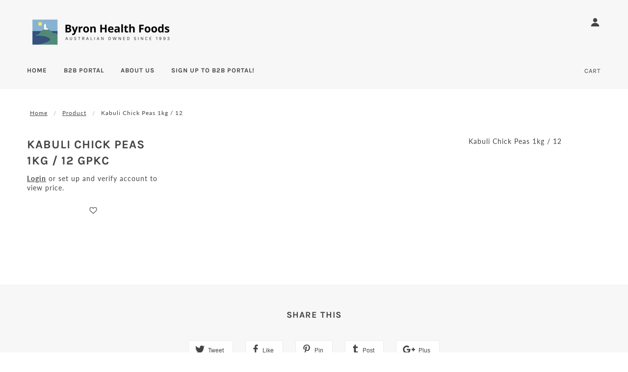

--- FILE ---
content_type: text/html; charset=utf-8
request_url: https://www.byronhealthfoods.com.au/products/kabuli-chick-peas-1kg-12
body_size: 29330
content:
<!doctype html>
<!--[if (gt IE 9)|!(IE)]><!--> <html class="no-js"> <!--<![endif]-->

<head>

  
  

  
  <!-- Blockshop Theme - Version 5.3.0 by Troop Themes - http://troopthemes.com/ -->

  <meta charset="UTF-8" />
  <meta http-equiv="X-UA-Compatible" content="IE=edge,chrome=1" />
  <meta name="viewport" content="width=device-width, initial-scale=1.0, maximum-scale=1.0" />
  
  
  
    <link rel="shortcut icon" href="//www.byronhealthfoods.com.au/cdn/shop/files/3Artboard_11_2x_8646aa24-13ba-40d1-ba65-c1eb79e064d6_32x32.png?v=1613504837" type="image/png">
  
	 
  
    <title>Kabuli Chick Peas 1kg / 12 | Byron Health Foods Distribution </title>
  

  
  <meta name="description" content="Kabuli Chick Peas 1kg / 12" />
  

  <link rel="canonical" href="https://www.byronhealthfoods.com.au/products/kabuli-chick-peas-1kg-12" />

  

<meta property="og:site_name" content="Byron Health Foods Distribution ">
<meta property="og:url" content="https://www.byronhealthfoods.com.au/products/kabuli-chick-peas-1kg-12">
<meta property="og:title" content="Kabuli Chick Peas 1kg / 12">
<meta property="og:type" content="product">
<meta property="og:description" content="Kabuli Chick Peas 1kg / 12"><meta property="og:price:amount" content="4.15">
  <meta property="og:price:currency" content="AUD">


<meta name="twitter:site" content="@">
<meta name="twitter:card" content="summary_large_image">
<meta name="twitter:title" content="Kabuli Chick Peas 1kg / 12">
<meta name="twitter:description" content="Kabuli Chick Peas 1kg / 12">


  
  
  <script>window.performance && window.performance.mark && window.performance.mark('shopify.content_for_header.start');</script><meta id="shopify-digital-wallet" name="shopify-digital-wallet" content="/11847925818/digital_wallets/dialog">
<link rel="alternate" type="application/json+oembed" href="https://www.byronhealthfoods.com.au/products/kabuli-chick-peas-1kg-12.oembed">
<script async="async" src="/checkouts/internal/preloads.js?locale=en-AU"></script>
<script id="shopify-features" type="application/json">{"accessToken":"1a7ef57e387e6c56a28629397a99e670","betas":["rich-media-storefront-analytics"],"domain":"www.byronhealthfoods.com.au","predictiveSearch":true,"shopId":11847925818,"locale":"en"}</script>
<script>var Shopify = Shopify || {};
Shopify.shop = "byron-health-foods-distribution.myshopify.com";
Shopify.locale = "en";
Shopify.currency = {"active":"AUD","rate":"1.0"};
Shopify.country = "AU";
Shopify.theme = {"name":"BBHF live site","id":43900469306,"schema_name":"Blockshop","schema_version":"5.3.0","theme_store_id":606,"role":"main"};
Shopify.theme.handle = "null";
Shopify.theme.style = {"id":null,"handle":null};
Shopify.cdnHost = "www.byronhealthfoods.com.au/cdn";
Shopify.routes = Shopify.routes || {};
Shopify.routes.root = "/";</script>
<script type="module">!function(o){(o.Shopify=o.Shopify||{}).modules=!0}(window);</script>
<script>!function(o){function n(){var o=[];function n(){o.push(Array.prototype.slice.apply(arguments))}return n.q=o,n}var t=o.Shopify=o.Shopify||{};t.loadFeatures=n(),t.autoloadFeatures=n()}(window);</script>
<script id="shop-js-analytics" type="application/json">{"pageType":"product"}</script>
<script defer="defer" async type="module" src="//www.byronhealthfoods.com.au/cdn/shopifycloud/shop-js/modules/v2/client.init-shop-cart-sync_IZsNAliE.en.esm.js"></script>
<script defer="defer" async type="module" src="//www.byronhealthfoods.com.au/cdn/shopifycloud/shop-js/modules/v2/chunk.common_0OUaOowp.esm.js"></script>
<script type="module">
  await import("//www.byronhealthfoods.com.au/cdn/shopifycloud/shop-js/modules/v2/client.init-shop-cart-sync_IZsNAliE.en.esm.js");
await import("//www.byronhealthfoods.com.au/cdn/shopifycloud/shop-js/modules/v2/chunk.common_0OUaOowp.esm.js");

  window.Shopify.SignInWithShop?.initShopCartSync?.({"fedCMEnabled":true,"windoidEnabled":true});

</script>
<script>(function() {
  var isLoaded = false;
  function asyncLoad() {
    if (isLoaded) return;
    isLoaded = true;
    var urls = ["https:\/\/cdn.eggflow.com\/v1\/en_US\/restriction.js?init=5b9aa73407dc5\u0026app=block_country\u0026shop=byron-health-foods-distribution.myshopify.com"];
    for (var i = 0; i < urls.length; i++) {
      var s = document.createElement('script');
      s.type = 'text/javascript';
      s.async = true;
      s.src = urls[i];
      var x = document.getElementsByTagName('script')[0];
      x.parentNode.insertBefore(s, x);
    }
  };
  if(window.attachEvent) {
    window.attachEvent('onload', asyncLoad);
  } else {
    window.addEventListener('load', asyncLoad, false);
  }
})();</script>
<script id="__st">var __st={"a":11847925818,"offset":39600,"reqid":"9db0d62a-db91-41ba-98bf-5479a0982cab-1768515951","pageurl":"www.byronhealthfoods.com.au\/products\/kabuli-chick-peas-1kg-12","u":"be1801121d3e","p":"product","rtyp":"product","rid":1864704262202};</script>
<script>window.ShopifyPaypalV4VisibilityTracking = true;</script>
<script id="captcha-bootstrap">!function(){'use strict';const t='contact',e='account',n='new_comment',o=[[t,t],['blogs',n],['comments',n],[t,'customer']],c=[[e,'customer_login'],[e,'guest_login'],[e,'recover_customer_password'],[e,'create_customer']],r=t=>t.map((([t,e])=>`form[action*='/${t}']:not([data-nocaptcha='true']) input[name='form_type'][value='${e}']`)).join(','),a=t=>()=>t?[...document.querySelectorAll(t)].map((t=>t.form)):[];function s(){const t=[...o],e=r(t);return a(e)}const i='password',u='form_key',d=['recaptcha-v3-token','g-recaptcha-response','h-captcha-response',i],f=()=>{try{return window.sessionStorage}catch{return}},m='__shopify_v',_=t=>t.elements[u];function p(t,e,n=!1){try{const o=window.sessionStorage,c=JSON.parse(o.getItem(e)),{data:r}=function(t){const{data:e,action:n}=t;return t[m]||n?{data:e,action:n}:{data:t,action:n}}(c);for(const[e,n]of Object.entries(r))t.elements[e]&&(t.elements[e].value=n);n&&o.removeItem(e)}catch(o){console.error('form repopulation failed',{error:o})}}const l='form_type',E='cptcha';function T(t){t.dataset[E]=!0}const w=window,h=w.document,L='Shopify',v='ce_forms',y='captcha';let A=!1;((t,e)=>{const n=(g='f06e6c50-85a8-45c8-87d0-21a2b65856fe',I='https://cdn.shopify.com/shopifycloud/storefront-forms-hcaptcha/ce_storefront_forms_captcha_hcaptcha.v1.5.2.iife.js',D={infoText:'Protected by hCaptcha',privacyText:'Privacy',termsText:'Terms'},(t,e,n)=>{const o=w[L][v],c=o.bindForm;if(c)return c(t,g,e,D).then(n);var r;o.q.push([[t,g,e,D],n]),r=I,A||(h.body.append(Object.assign(h.createElement('script'),{id:'captcha-provider',async:!0,src:r})),A=!0)});var g,I,D;w[L]=w[L]||{},w[L][v]=w[L][v]||{},w[L][v].q=[],w[L][y]=w[L][y]||{},w[L][y].protect=function(t,e){n(t,void 0,e),T(t)},Object.freeze(w[L][y]),function(t,e,n,w,h,L){const[v,y,A,g]=function(t,e,n){const i=e?o:[],u=t?c:[],d=[...i,...u],f=r(d),m=r(i),_=r(d.filter((([t,e])=>n.includes(e))));return[a(f),a(m),a(_),s()]}(w,h,L),I=t=>{const e=t.target;return e instanceof HTMLFormElement?e:e&&e.form},D=t=>v().includes(t);t.addEventListener('submit',(t=>{const e=I(t);if(!e)return;const n=D(e)&&!e.dataset.hcaptchaBound&&!e.dataset.recaptchaBound,o=_(e),c=g().includes(e)&&(!o||!o.value);(n||c)&&t.preventDefault(),c&&!n&&(function(t){try{if(!f())return;!function(t){const e=f();if(!e)return;const n=_(t);if(!n)return;const o=n.value;o&&e.removeItem(o)}(t);const e=Array.from(Array(32),(()=>Math.random().toString(36)[2])).join('');!function(t,e){_(t)||t.append(Object.assign(document.createElement('input'),{type:'hidden',name:u})),t.elements[u].value=e}(t,e),function(t,e){const n=f();if(!n)return;const o=[...t.querySelectorAll(`input[type='${i}']`)].map((({name:t})=>t)),c=[...d,...o],r={};for(const[a,s]of new FormData(t).entries())c.includes(a)||(r[a]=s);n.setItem(e,JSON.stringify({[m]:1,action:t.action,data:r}))}(t,e)}catch(e){console.error('failed to persist form',e)}}(e),e.submit())}));const S=(t,e)=>{t&&!t.dataset[E]&&(n(t,e.some((e=>e===t))),T(t))};for(const o of['focusin','change'])t.addEventListener(o,(t=>{const e=I(t);D(e)&&S(e,y())}));const B=e.get('form_key'),M=e.get(l),P=B&&M;t.addEventListener('DOMContentLoaded',(()=>{const t=y();if(P)for(const e of t)e.elements[l].value===M&&p(e,B);[...new Set([...A(),...v().filter((t=>'true'===t.dataset.shopifyCaptcha))])].forEach((e=>S(e,t)))}))}(h,new URLSearchParams(w.location.search),n,t,e,['guest_login'])})(!0,!0)}();</script>
<script integrity="sha256-4kQ18oKyAcykRKYeNunJcIwy7WH5gtpwJnB7kiuLZ1E=" data-source-attribution="shopify.loadfeatures" defer="defer" src="//www.byronhealthfoods.com.au/cdn/shopifycloud/storefront/assets/storefront/load_feature-a0a9edcb.js" crossorigin="anonymous"></script>
<script data-source-attribution="shopify.dynamic_checkout.dynamic.init">var Shopify=Shopify||{};Shopify.PaymentButton=Shopify.PaymentButton||{isStorefrontPortableWallets:!0,init:function(){window.Shopify.PaymentButton.init=function(){};var t=document.createElement("script");t.src="https://www.byronhealthfoods.com.au/cdn/shopifycloud/portable-wallets/latest/portable-wallets.en.js",t.type="module",document.head.appendChild(t)}};
</script>
<script data-source-attribution="shopify.dynamic_checkout.buyer_consent">
  function portableWalletsHideBuyerConsent(e){var t=document.getElementById("shopify-buyer-consent"),n=document.getElementById("shopify-subscription-policy-button");t&&n&&(t.classList.add("hidden"),t.setAttribute("aria-hidden","true"),n.removeEventListener("click",e))}function portableWalletsShowBuyerConsent(e){var t=document.getElementById("shopify-buyer-consent"),n=document.getElementById("shopify-subscription-policy-button");t&&n&&(t.classList.remove("hidden"),t.removeAttribute("aria-hidden"),n.addEventListener("click",e))}window.Shopify?.PaymentButton&&(window.Shopify.PaymentButton.hideBuyerConsent=portableWalletsHideBuyerConsent,window.Shopify.PaymentButton.showBuyerConsent=portableWalletsShowBuyerConsent);
</script>
<script data-source-attribution="shopify.dynamic_checkout.cart.bootstrap">document.addEventListener("DOMContentLoaded",(function(){function t(){return document.querySelector("shopify-accelerated-checkout-cart, shopify-accelerated-checkout")}if(t())Shopify.PaymentButton.init();else{new MutationObserver((function(e,n){t()&&(Shopify.PaymentButton.init(),n.disconnect())})).observe(document.body,{childList:!0,subtree:!0})}}));
</script>

<script>window.performance && window.performance.mark && window.performance.mark('shopify.content_for_header.end');</script>

  <link href="//www.byronhealthfoods.com.au/cdn/shop/t/3/assets/theme.scss.css?v=61711855615168304051759259271" rel="stylesheet" type="text/css" media="all" />
  <style>

/* Add Your Custom Styles Here */



</style>

  <!--[if IE]>
    <style>
      .main-header .currency-selector select {
        width: 80px;
        padding-right: 10px;
      }
    </style>
  <![endif]-->

  <!-- >= IE 11 -->
  <style>
    @media screen and (-ms-high-contrast: active), (-ms-high-contrast: none) {
      .main-header .currency-selector select {
        width: 80px;
        padding-right: 10px;
      }
    }
  </style>

  <script type="text/javascript">
    window.lazySizesConfig = window.lazySizesConfig || {};
    window.lazySizesConfig.expand = 1200;
    window.lazySizesConfig.loadMode = 3;
    window.lazySizesConfig.ricTimeout = 50;
  </script>
  <script src="//www.byronhealthfoods.com.au/cdn/shop/t/3/assets/lazysizes.min.js?v=176123826391131427811531215344" type="text/javascript"></script>

  <script src="//ajax.googleapis.com/ajax/libs/jquery/1.9.1/jquery.min.js" type="text/javascript"></script>
  <script src="//ajax.googleapis.com/ajax/libs/jqueryui/1.10.3/jquery-ui.min.js" type="text/javascript"></script>
  <script src="//www.byronhealthfoods.com.au/cdn/shopifycloud/storefront/assets/themes_support/api.jquery-7ab1a3a4.js" type="text/javascript"></script>
  <script src="//www.byronhealthfoods.com.au/cdn/shopifycloud/storefront/assets/themes_support/option_selection-b017cd28.js" type="text/javascript"></script>

  

  <script>
    var general_external_links_enabled = true,
    general_scroll_to_active_item = true,
    shop_url = 'https://www.byronhealthfoods.com.au',
    shop_money_format = '${{amount}} AUD',
    currency_switcher_enabled = false,
    popup_config = {
      enabled               : false,
      test_mode             : false,
      newsletter_enabled    : true,
      social_icons_enabled  : true,
      show_image_enabled    : '',
      image_link            : "",
      seconds_until         : 3,

      
      

      page_content          : '',
      days_until            : '7',
      storage_key           : 'troop_popup_storage'
    };

    popup_config.show_image_enabled = popup_config.show_image_enabled > 0 ?
                                      true :
                                      false;

    // newer naming convention
    var theme = {};
    theme.settings = {};
    theme.translation = {}; // refactor to pluralised
    theme.translations = {};
    theme.classes = {};
    theme.utils = {};
    theme.templates = {};
    theme.partials = {};
    theme.shop_currency = 'AUD';

    theme.translation.newsletter_email_blank = 'Email field is blank';
    theme.translations.general_search_see_all_results = 'See all results';
    theme.translations.cart_item = 'Item';
    theme.translations.cart_items = 'Items';

    theme.preload_image = '//www.byronhealthfoods.com.au/cdn/shop/t/3/assets/popup.jpg?220';

    
      Shopify.money_format = "${{amount}}";
      Shopify.money_with_currency_format = "${{amount}} AUD";
    

  </script>


  

  <script src="//www.byronhealthfoods.com.au/cdn/shop/t/3/assets/theme.min.js?v=176075196693791079221531215344" type="text/javascript"></script>

<link href="https://monorail-edge.shopifysvc.com" rel="dns-prefetch">
<script>(function(){if ("sendBeacon" in navigator && "performance" in window) {try {var session_token_from_headers = performance.getEntriesByType('navigation')[0].serverTiming.find(x => x.name == '_s').description;} catch {var session_token_from_headers = undefined;}var session_cookie_matches = document.cookie.match(/_shopify_s=([^;]*)/);var session_token_from_cookie = session_cookie_matches && session_cookie_matches.length === 2 ? session_cookie_matches[1] : "";var session_token = session_token_from_headers || session_token_from_cookie || "";function handle_abandonment_event(e) {var entries = performance.getEntries().filter(function(entry) {return /monorail-edge.shopifysvc.com/.test(entry.name);});if (!window.abandonment_tracked && entries.length === 0) {window.abandonment_tracked = true;var currentMs = Date.now();var navigation_start = performance.timing.navigationStart;var payload = {shop_id: 11847925818,url: window.location.href,navigation_start,duration: currentMs - navigation_start,session_token,page_type: "product"};window.navigator.sendBeacon("https://monorail-edge.shopifysvc.com/v1/produce", JSON.stringify({schema_id: "online_store_buyer_site_abandonment/1.1",payload: payload,metadata: {event_created_at_ms: currentMs,event_sent_at_ms: currentMs}}));}}window.addEventListener('pagehide', handle_abandonment_event);}}());</script>
<script id="web-pixels-manager-setup">(function e(e,d,r,n,o){if(void 0===o&&(o={}),!Boolean(null===(a=null===(i=window.Shopify)||void 0===i?void 0:i.analytics)||void 0===a?void 0:a.replayQueue)){var i,a;window.Shopify=window.Shopify||{};var t=window.Shopify;t.analytics=t.analytics||{};var s=t.analytics;s.replayQueue=[],s.publish=function(e,d,r){return s.replayQueue.push([e,d,r]),!0};try{self.performance.mark("wpm:start")}catch(e){}var l=function(){var e={modern:/Edge?\/(1{2}[4-9]|1[2-9]\d|[2-9]\d{2}|\d{4,})\.\d+(\.\d+|)|Firefox\/(1{2}[4-9]|1[2-9]\d|[2-9]\d{2}|\d{4,})\.\d+(\.\d+|)|Chrom(ium|e)\/(9{2}|\d{3,})\.\d+(\.\d+|)|(Maci|X1{2}).+ Version\/(15\.\d+|(1[6-9]|[2-9]\d|\d{3,})\.\d+)([,.]\d+|)( \(\w+\)|)( Mobile\/\w+|) Safari\/|Chrome.+OPR\/(9{2}|\d{3,})\.\d+\.\d+|(CPU[ +]OS|iPhone[ +]OS|CPU[ +]iPhone|CPU IPhone OS|CPU iPad OS)[ +]+(15[._]\d+|(1[6-9]|[2-9]\d|\d{3,})[._]\d+)([._]\d+|)|Android:?[ /-](13[3-9]|1[4-9]\d|[2-9]\d{2}|\d{4,})(\.\d+|)(\.\d+|)|Android.+Firefox\/(13[5-9]|1[4-9]\d|[2-9]\d{2}|\d{4,})\.\d+(\.\d+|)|Android.+Chrom(ium|e)\/(13[3-9]|1[4-9]\d|[2-9]\d{2}|\d{4,})\.\d+(\.\d+|)|SamsungBrowser\/([2-9]\d|\d{3,})\.\d+/,legacy:/Edge?\/(1[6-9]|[2-9]\d|\d{3,})\.\d+(\.\d+|)|Firefox\/(5[4-9]|[6-9]\d|\d{3,})\.\d+(\.\d+|)|Chrom(ium|e)\/(5[1-9]|[6-9]\d|\d{3,})\.\d+(\.\d+|)([\d.]+$|.*Safari\/(?![\d.]+ Edge\/[\d.]+$))|(Maci|X1{2}).+ Version\/(10\.\d+|(1[1-9]|[2-9]\d|\d{3,})\.\d+)([,.]\d+|)( \(\w+\)|)( Mobile\/\w+|) Safari\/|Chrome.+OPR\/(3[89]|[4-9]\d|\d{3,})\.\d+\.\d+|(CPU[ +]OS|iPhone[ +]OS|CPU[ +]iPhone|CPU IPhone OS|CPU iPad OS)[ +]+(10[._]\d+|(1[1-9]|[2-9]\d|\d{3,})[._]\d+)([._]\d+|)|Android:?[ /-](13[3-9]|1[4-9]\d|[2-9]\d{2}|\d{4,})(\.\d+|)(\.\d+|)|Mobile Safari.+OPR\/([89]\d|\d{3,})\.\d+\.\d+|Android.+Firefox\/(13[5-9]|1[4-9]\d|[2-9]\d{2}|\d{4,})\.\d+(\.\d+|)|Android.+Chrom(ium|e)\/(13[3-9]|1[4-9]\d|[2-9]\d{2}|\d{4,})\.\d+(\.\d+|)|Android.+(UC? ?Browser|UCWEB|U3)[ /]?(15\.([5-9]|\d{2,})|(1[6-9]|[2-9]\d|\d{3,})\.\d+)\.\d+|SamsungBrowser\/(5\.\d+|([6-9]|\d{2,})\.\d+)|Android.+MQ{2}Browser\/(14(\.(9|\d{2,})|)|(1[5-9]|[2-9]\d|\d{3,})(\.\d+|))(\.\d+|)|K[Aa][Ii]OS\/(3\.\d+|([4-9]|\d{2,})\.\d+)(\.\d+|)/},d=e.modern,r=e.legacy,n=navigator.userAgent;return n.match(d)?"modern":n.match(r)?"legacy":"unknown"}(),u="modern"===l?"modern":"legacy",c=(null!=n?n:{modern:"",legacy:""})[u],f=function(e){return[e.baseUrl,"/wpm","/b",e.hashVersion,"modern"===e.buildTarget?"m":"l",".js"].join("")}({baseUrl:d,hashVersion:r,buildTarget:u}),m=function(e){var d=e.version,r=e.bundleTarget,n=e.surface,o=e.pageUrl,i=e.monorailEndpoint;return{emit:function(e){var a=e.status,t=e.errorMsg,s=(new Date).getTime(),l=JSON.stringify({metadata:{event_sent_at_ms:s},events:[{schema_id:"web_pixels_manager_load/3.1",payload:{version:d,bundle_target:r,page_url:o,status:a,surface:n,error_msg:t},metadata:{event_created_at_ms:s}}]});if(!i)return console&&console.warn&&console.warn("[Web Pixels Manager] No Monorail endpoint provided, skipping logging."),!1;try{return self.navigator.sendBeacon.bind(self.navigator)(i,l)}catch(e){}var u=new XMLHttpRequest;try{return u.open("POST",i,!0),u.setRequestHeader("Content-Type","text/plain"),u.send(l),!0}catch(e){return console&&console.warn&&console.warn("[Web Pixels Manager] Got an unhandled error while logging to Monorail."),!1}}}}({version:r,bundleTarget:l,surface:e.surface,pageUrl:self.location.href,monorailEndpoint:e.monorailEndpoint});try{o.browserTarget=l,function(e){var d=e.src,r=e.async,n=void 0===r||r,o=e.onload,i=e.onerror,a=e.sri,t=e.scriptDataAttributes,s=void 0===t?{}:t,l=document.createElement("script"),u=document.querySelector("head"),c=document.querySelector("body");if(l.async=n,l.src=d,a&&(l.integrity=a,l.crossOrigin="anonymous"),s)for(var f in s)if(Object.prototype.hasOwnProperty.call(s,f))try{l.dataset[f]=s[f]}catch(e){}if(o&&l.addEventListener("load",o),i&&l.addEventListener("error",i),u)u.appendChild(l);else{if(!c)throw new Error("Did not find a head or body element to append the script");c.appendChild(l)}}({src:f,async:!0,onload:function(){if(!function(){var e,d;return Boolean(null===(d=null===(e=window.Shopify)||void 0===e?void 0:e.analytics)||void 0===d?void 0:d.initialized)}()){var d=window.webPixelsManager.init(e)||void 0;if(d){var r=window.Shopify.analytics;r.replayQueue.forEach((function(e){var r=e[0],n=e[1],o=e[2];d.publishCustomEvent(r,n,o)})),r.replayQueue=[],r.publish=d.publishCustomEvent,r.visitor=d.visitor,r.initialized=!0}}},onerror:function(){return m.emit({status:"failed",errorMsg:"".concat(f," has failed to load")})},sri:function(e){var d=/^sha384-[A-Za-z0-9+/=]+$/;return"string"==typeof e&&d.test(e)}(c)?c:"",scriptDataAttributes:o}),m.emit({status:"loading"})}catch(e){m.emit({status:"failed",errorMsg:(null==e?void 0:e.message)||"Unknown error"})}}})({shopId: 11847925818,storefrontBaseUrl: "https://www.byronhealthfoods.com.au",extensionsBaseUrl: "https://extensions.shopifycdn.com/cdn/shopifycloud/web-pixels-manager",monorailEndpoint: "https://monorail-edge.shopifysvc.com/unstable/produce_batch",surface: "storefront-renderer",enabledBetaFlags: ["2dca8a86"],webPixelsConfigList: [{"id":"shopify-app-pixel","configuration":"{}","eventPayloadVersion":"v1","runtimeContext":"STRICT","scriptVersion":"0450","apiClientId":"shopify-pixel","type":"APP","privacyPurposes":["ANALYTICS","MARKETING"]},{"id":"shopify-custom-pixel","eventPayloadVersion":"v1","runtimeContext":"LAX","scriptVersion":"0450","apiClientId":"shopify-pixel","type":"CUSTOM","privacyPurposes":["ANALYTICS","MARKETING"]}],isMerchantRequest: false,initData: {"shop":{"name":"Byron Health Foods Distribution ","paymentSettings":{"currencyCode":"AUD"},"myshopifyDomain":"byron-health-foods-distribution.myshopify.com","countryCode":"AU","storefrontUrl":"https:\/\/www.byronhealthfoods.com.au"},"customer":null,"cart":null,"checkout":null,"productVariants":[{"price":{"amount":4.15,"currencyCode":"AUD"},"product":{"title":"Kabuli Chick Peas 1kg \/ 12","vendor":"Byron Health Foods Distribution","id":"1864704262202","untranslatedTitle":"Kabuli Chick Peas 1kg \/ 12","url":"\/products\/kabuli-chick-peas-1kg-12","type":"Grains, Legumes, Seeds, Nuts"},"id":"18489926713402","image":null,"sku":"GPKC","title":"Default Title","untranslatedTitle":"Default Title"}],"purchasingCompany":null},},"https://www.byronhealthfoods.com.au/cdn","fcfee988w5aeb613cpc8e4bc33m6693e112",{"modern":"","legacy":""},{"shopId":"11847925818","storefrontBaseUrl":"https:\/\/www.byronhealthfoods.com.au","extensionBaseUrl":"https:\/\/extensions.shopifycdn.com\/cdn\/shopifycloud\/web-pixels-manager","surface":"storefront-renderer","enabledBetaFlags":"[\"2dca8a86\"]","isMerchantRequest":"false","hashVersion":"fcfee988w5aeb613cpc8e4bc33m6693e112","publish":"custom","events":"[[\"page_viewed\",{}],[\"product_viewed\",{\"productVariant\":{\"price\":{\"amount\":4.15,\"currencyCode\":\"AUD\"},\"product\":{\"title\":\"Kabuli Chick Peas 1kg \/ 12\",\"vendor\":\"Byron Health Foods Distribution\",\"id\":\"1864704262202\",\"untranslatedTitle\":\"Kabuli Chick Peas 1kg \/ 12\",\"url\":\"\/products\/kabuli-chick-peas-1kg-12\",\"type\":\"Grains, Legumes, Seeds, Nuts\"},\"id\":\"18489926713402\",\"image\":null,\"sku\":\"GPKC\",\"title\":\"Default Title\",\"untranslatedTitle\":\"Default Title\"}}]]"});</script><script>
  window.ShopifyAnalytics = window.ShopifyAnalytics || {};
  window.ShopifyAnalytics.meta = window.ShopifyAnalytics.meta || {};
  window.ShopifyAnalytics.meta.currency = 'AUD';
  var meta = {"product":{"id":1864704262202,"gid":"gid:\/\/shopify\/Product\/1864704262202","vendor":"Byron Health Foods Distribution","type":"Grains, Legumes, Seeds, Nuts","handle":"kabuli-chick-peas-1kg-12","variants":[{"id":18489926713402,"price":415,"name":"Kabuli Chick Peas 1kg \/ 12","public_title":null,"sku":"GPKC"}],"remote":false},"page":{"pageType":"product","resourceType":"product","resourceId":1864704262202,"requestId":"9db0d62a-db91-41ba-98bf-5479a0982cab-1768515951"}};
  for (var attr in meta) {
    window.ShopifyAnalytics.meta[attr] = meta[attr];
  }
</script>
<script class="analytics">
  (function () {
    var customDocumentWrite = function(content) {
      var jquery = null;

      if (window.jQuery) {
        jquery = window.jQuery;
      } else if (window.Checkout && window.Checkout.$) {
        jquery = window.Checkout.$;
      }

      if (jquery) {
        jquery('body').append(content);
      }
    };

    var hasLoggedConversion = function(token) {
      if (token) {
        return document.cookie.indexOf('loggedConversion=' + token) !== -1;
      }
      return false;
    }

    var setCookieIfConversion = function(token) {
      if (token) {
        var twoMonthsFromNow = new Date(Date.now());
        twoMonthsFromNow.setMonth(twoMonthsFromNow.getMonth() + 2);

        document.cookie = 'loggedConversion=' + token + '; expires=' + twoMonthsFromNow;
      }
    }

    var trekkie = window.ShopifyAnalytics.lib = window.trekkie = window.trekkie || [];
    if (trekkie.integrations) {
      return;
    }
    trekkie.methods = [
      'identify',
      'page',
      'ready',
      'track',
      'trackForm',
      'trackLink'
    ];
    trekkie.factory = function(method) {
      return function() {
        var args = Array.prototype.slice.call(arguments);
        args.unshift(method);
        trekkie.push(args);
        return trekkie;
      };
    };
    for (var i = 0; i < trekkie.methods.length; i++) {
      var key = trekkie.methods[i];
      trekkie[key] = trekkie.factory(key);
    }
    trekkie.load = function(config) {
      trekkie.config = config || {};
      trekkie.config.initialDocumentCookie = document.cookie;
      var first = document.getElementsByTagName('script')[0];
      var script = document.createElement('script');
      script.type = 'text/javascript';
      script.onerror = function(e) {
        var scriptFallback = document.createElement('script');
        scriptFallback.type = 'text/javascript';
        scriptFallback.onerror = function(error) {
                var Monorail = {
      produce: function produce(monorailDomain, schemaId, payload) {
        var currentMs = new Date().getTime();
        var event = {
          schema_id: schemaId,
          payload: payload,
          metadata: {
            event_created_at_ms: currentMs,
            event_sent_at_ms: currentMs
          }
        };
        return Monorail.sendRequest("https://" + monorailDomain + "/v1/produce", JSON.stringify(event));
      },
      sendRequest: function sendRequest(endpointUrl, payload) {
        // Try the sendBeacon API
        if (window && window.navigator && typeof window.navigator.sendBeacon === 'function' && typeof window.Blob === 'function' && !Monorail.isIos12()) {
          var blobData = new window.Blob([payload], {
            type: 'text/plain'
          });

          if (window.navigator.sendBeacon(endpointUrl, blobData)) {
            return true;
          } // sendBeacon was not successful

        } // XHR beacon

        var xhr = new XMLHttpRequest();

        try {
          xhr.open('POST', endpointUrl);
          xhr.setRequestHeader('Content-Type', 'text/plain');
          xhr.send(payload);
        } catch (e) {
          console.log(e);
        }

        return false;
      },
      isIos12: function isIos12() {
        return window.navigator.userAgent.lastIndexOf('iPhone; CPU iPhone OS 12_') !== -1 || window.navigator.userAgent.lastIndexOf('iPad; CPU OS 12_') !== -1;
      }
    };
    Monorail.produce('monorail-edge.shopifysvc.com',
      'trekkie_storefront_load_errors/1.1',
      {shop_id: 11847925818,
      theme_id: 43900469306,
      app_name: "storefront",
      context_url: window.location.href,
      source_url: "//www.byronhealthfoods.com.au/cdn/s/trekkie.storefront.cd680fe47e6c39ca5d5df5f0a32d569bc48c0f27.min.js"});

        };
        scriptFallback.async = true;
        scriptFallback.src = '//www.byronhealthfoods.com.au/cdn/s/trekkie.storefront.cd680fe47e6c39ca5d5df5f0a32d569bc48c0f27.min.js';
        first.parentNode.insertBefore(scriptFallback, first);
      };
      script.async = true;
      script.src = '//www.byronhealthfoods.com.au/cdn/s/trekkie.storefront.cd680fe47e6c39ca5d5df5f0a32d569bc48c0f27.min.js';
      first.parentNode.insertBefore(script, first);
    };
    trekkie.load(
      {"Trekkie":{"appName":"storefront","development":false,"defaultAttributes":{"shopId":11847925818,"isMerchantRequest":null,"themeId":43900469306,"themeCityHash":"13954627496528470022","contentLanguage":"en","currency":"AUD","eventMetadataId":"12ed7a6e-c614-49e0-9309-13c1bafde8a9"},"isServerSideCookieWritingEnabled":true,"monorailRegion":"shop_domain","enabledBetaFlags":["65f19447"]},"Session Attribution":{},"S2S":{"facebookCapiEnabled":false,"source":"trekkie-storefront-renderer","apiClientId":580111}}
    );

    var loaded = false;
    trekkie.ready(function() {
      if (loaded) return;
      loaded = true;

      window.ShopifyAnalytics.lib = window.trekkie;

      var originalDocumentWrite = document.write;
      document.write = customDocumentWrite;
      try { window.ShopifyAnalytics.merchantGoogleAnalytics.call(this); } catch(error) {};
      document.write = originalDocumentWrite;

      window.ShopifyAnalytics.lib.page(null,{"pageType":"product","resourceType":"product","resourceId":1864704262202,"requestId":"9db0d62a-db91-41ba-98bf-5479a0982cab-1768515951","shopifyEmitted":true});

      var match = window.location.pathname.match(/checkouts\/(.+)\/(thank_you|post_purchase)/)
      var token = match? match[1]: undefined;
      if (!hasLoggedConversion(token)) {
        setCookieIfConversion(token);
        window.ShopifyAnalytics.lib.track("Viewed Product",{"currency":"AUD","variantId":18489926713402,"productId":1864704262202,"productGid":"gid:\/\/shopify\/Product\/1864704262202","name":"Kabuli Chick Peas 1kg \/ 12","price":"4.15","sku":"GPKC","brand":"Byron Health Foods Distribution","variant":null,"category":"Grains, Legumes, Seeds, Nuts","nonInteraction":true,"remote":false},undefined,undefined,{"shopifyEmitted":true});
      window.ShopifyAnalytics.lib.track("monorail:\/\/trekkie_storefront_viewed_product\/1.1",{"currency":"AUD","variantId":18489926713402,"productId":1864704262202,"productGid":"gid:\/\/shopify\/Product\/1864704262202","name":"Kabuli Chick Peas 1kg \/ 12","price":"4.15","sku":"GPKC","brand":"Byron Health Foods Distribution","variant":null,"category":"Grains, Legumes, Seeds, Nuts","nonInteraction":true,"remote":false,"referer":"https:\/\/www.byronhealthfoods.com.au\/products\/kabuli-chick-peas-1kg-12"});
      }
    });


        var eventsListenerScript = document.createElement('script');
        eventsListenerScript.async = true;
        eventsListenerScript.src = "//www.byronhealthfoods.com.au/cdn/shopifycloud/storefront/assets/shop_events_listener-3da45d37.js";
        document.getElementsByTagName('head')[0].appendChild(eventsListenerScript);

})();</script>
<script
  defer
  src="https://www.byronhealthfoods.com.au/cdn/shopifycloud/perf-kit/shopify-perf-kit-3.0.3.min.js"
  data-application="storefront-renderer"
  data-shop-id="11847925818"
  data-render-region="gcp-us-central1"
  data-page-type="product"
  data-theme-instance-id="43900469306"
  data-theme-name="Blockshop"
  data-theme-version="5.3.0"
  data-monorail-region="shop_domain"
  data-resource-timing-sampling-rate="10"
  data-shs="true"
  data-shs-beacon="true"
  data-shs-export-with-fetch="true"
  data-shs-logs-sample-rate="1"
  data-shs-beacon-endpoint="https://www.byronhealthfoods.com.au/api/collect"
></script>
</head>

<body class="page-kabuli-chick-peas-1kg-12 template-product">
  

  <svg xmlns="http://www.w3.org/2000/svg" class="svg-icon-lib">
  <defs>
      <path id="a" d="M11.294 0v11.294H32V0H11.294zm11.294 24.471H32V13.176h-9.412v11.295zM0 24.471h9.412V0H0v24.471zm11.294 0h9.412V13.176h-9.412v11.295z"/>
<path id="a" d="M22.588 0v24.471H32V0h-9.412zM0 24.471h9.412V0H0v24.471zm11.294 0h9.412V0h-9.412v24.471z"/>
<path id="a" d="M22.588 0v11.294H32V0h-9.412zM11.294 11.294h9.412V0h-9.412v11.294zm11.294 13.177H32V13.176h-9.412v11.295zm-11.294 0h9.412V13.176h-9.412v11.295zM0 24.471h9.412V13.176H0v11.295zm0-13.177h9.412V0H0v11.294z"/>
<path id="a" d="M9.412 0v7.529H32V0H9.412zm0 26.353H32v-7.529H9.412v7.529zm0-9.412H32V9.412H9.412v7.529zM0 7.529h7.529V0H0v7.529zm0 18.824h7.529v-7.529H0v7.529zm0-9.412h7.529V9.412H0v7.529z"/>
<path id="a" d="M0 0h24.755v30.579H0z"/>
  </defs>
    <symbol id="fw--icon--account" viewBox="0 0 32 32">
      <title>account icon</title>
      <path d="M15.999 18.406c2.189 0 4.25.355 6.188 1.062 1.938.709 3.63 1.677 5.079 2.907a14.023 14.023 0 0 1 3.437 4.313A11.691 11.691 0 0 1 32 31.969H0a11.717 11.717 0 0 1 1.297-5.281 13.994 13.994 0 0 1 3.437-4.313c1.447-1.23 3.135-2.198 5.062-2.907 1.927-.708 3.984-1.062 6.172-1.062h.031zm7.376-7.297a8.013 8.013 0 0 1-1.703 2.531 7.985 7.985 0 0 1-2.531 1.703 7.78 7.78 0 0 1-3.109.625 7.785 7.785 0 0 1-3.111-.625 8.014 8.014 0 0 1-2.53-1.703 8.018 8.018 0 0 1-1.705-2.531c-.417-.968-.624-2.004-.624-3.109s.207-2.141.624-3.11a8.04 8.04 0 0 1 1.705-2.531 8.025 8.025 0 0 1 2.53-1.703 7.799 7.799 0 0 1 3.111-.625 7.78 7.78 0 0 1 3.109.625 8.018 8.018 0 0 1 2.531 1.703 8.035 8.035 0 0 1 1.703 2.531c.415.969.624 2.006.624 3.11s-.209 2.141-.624 3.109z"/>
    </symbol>
    <symbol id="fw--icon--arrow-left-long" viewBox="0 0 19.316 8.129">
      <title>arrow-left-long icon</title>
      <path fill="#010101" d="M19.316 3.064H4.742V.338c0-.142-.067-.243-.202-.307a.325.325 0 0 0-.369.064L.106 3.842a.342.342 0 0 0 0 .497l4.065 3.704c.112.092.236.11.369.054a.308.308 0 0 0 .202-.307V5.064h14.574v-2z"/>
    </symbol>
    <symbol id="fw--icon--arrow-left" viewBox="0 0 17.795 15.268">
      <title>arrow-left icon</title>
      <path d="M6.728.358c.12-.12.259-.209.418-.269a1.389 1.389 0 0 1 .975.001c.159.059.299.149.418.268a1.266 1.266 0 0 1 .289.438c.033.08.057.159.069.239s.021.159.021.239-.008.16-.021.239-.036.159-.069.239-.073.156-.119.229a1.266 1.266 0 0 1-.17.209l-4.2 4.2h12.202c.173 0 .336.033.488.099.152.067.285.156.398.269.111.113.201.246.268.398.066.153.1.315.1.488s-.033.335-.1.488a1.268 1.268 0 0 1-.666.667c-.152.067-.315.1-.488.1H4.339l4.2 4.2c.119.12.209.259.269.418a1.373 1.373 0 0 1 0 .976 1.174 1.174 0 0 1-.687.686 1.373 1.373 0 0 1-.975 0 1.164 1.164 0 0 1-.418-.269L.358 8.54c-.12-.12-.21-.259-.269-.418a1.376 1.376 0 0 1 0-.976c.06-.159.149-.299.269-.418l6.37-6.37z"/>
    </symbol>
    <symbol id="fw--icon--arrow-right-long" viewBox="0 0 19.316 8.129">
      <title>arrow-right-long icon</title>
      <path fill="#010101" d="M19.211 3.79L15.145.086a.338.338 0 0 0-.369-.054.306.306 0 0 0-.201.307v2.726H0v2h14.574v2.726c0 .142.066.243.201.307a.325.325 0 0 0 .369-.064l4.066-3.747a.346.346 0 0 0 .001-.497z"/>
    </symbol>
    <symbol id="fw--icon--arrow-right" viewBox="0 0 17.797 15.268">
      <title>arrow-right icon</title>
      <path d="M11.068 14.909c-.119.12-.259.209-.418.269a1.376 1.376 0 0 1-.975 0 1.156 1.156 0 0 1-.418-.269 1.346 1.346 0 0 1-.358-.677 1.482 1.482 0 0 1 0-.478 1.346 1.346 0 0 1 .358-.677l4.2-4.2H1.254a1.2 1.2 0 0 1-.487-.1 1.233 1.233 0 0 1-.398-.267A1.27 1.27 0 0 1 0 7.624a1.252 1.252 0 0 1 .37-.885c.112-.112.245-.202.397-.269.153-.066.315-.1.487-.1h12.203l-4.2-4.2a1.16 1.16 0 0 1-.269-.419 1.351 1.351 0 0 1 0-.976 1.17 1.17 0 0 1 .687-.687 1.398 1.398 0 0 1 .975.001c.159.06.299.149.418.269l6.369 6.37c.12.119.209.259.27.418a1.373 1.373 0 0 1 0 .976 1.167 1.167 0 0 1-.27.418l-6.369 6.369z"/>
    </symbol>
    <symbol id="fw--icon--bag-outline" viewBox="0 0 25.353 32">
      <title>bag-outline icon</title>
      <path fill="#010101" d="M25.275 8.812h-6.184V6.454C19.092 2.899 16.193 0 12.638 0S6.184 2.899 6.184 6.454v2.357H0V32h25.353V8.812h-.078zM9.237 6.454c0-1.855 1.507-3.362 3.362-3.362s3.362 1.507 3.362 3.362v2.357H9.237V6.454zm12.947 22.454H3.053V11.903h3.092v3.903c0 .85.696 1.546 1.546 1.546s1.546-.696 1.546-1.546v-3.903H16v3.903c0 .85.696 1.546 1.546 1.546a1.55 1.55 0 0 0 1.546-1.546v-3.903h3.092v17.005z"/>
    </symbol>
    <symbol id="fw--icon--bag" viewBox="0 0 25.469 32">
      <title>bag icon</title>
      <path fill="#010101" d="M19.208 6.454C19.208 2.899 16.309 0 12.754 0S6.3 2.899 6.3 6.454v2.357H0L.889 32H24.58l.889-23.188h-6.261V6.454zm-9.855 0c0-1.855 1.507-3.362 3.362-3.362s3.362 1.507 3.362 3.362v2.357H9.353V6.454z"/>
    </symbol>
    <symbol id="fw--icon--cart-outline" viewBox="0 0 32 26.909">
      <title>cart-outline icon</title>
      <g fill="#010101"><circle cx="11.636" cy="24" r="2.909"/><circle cx="26.182" cy="24" r="2.909"/><path d="M8.727 4.364L7.273 0H0v2.909h4.945l3.782 16h20.364L32 4.364H8.727zM11.055 16L9.309 7.273h19.2L26.764 16H11.055z"/></g>
    </symbol>
    <symbol id="fw--icon--cart" viewBox="0 0 32 25.864">
      <title>cart icon</title>
      <path d="M7.301 18.546h19.21L32 4.824H7.496L5.492 0H0v2.744h3.706l.857 2.08h-.007zM9.428 20.376a2.743 2.743 0 1 0 0 5.488 2.744 2.744 0 1 0 0-5.488z"/><circle cx="23.956" cy="23.12" r="2.744"/>
    </symbol>
    <symbol id="fw--icon--chevron-left" viewBox="0 0 17.09 32">
      <title>chevron-left icon</title>
      <path d="M16.998 30.237a1.35 1.35 0 0 1 0 .982c-.061.158-.15.298-.271.418-.121.122-.26.212-.417.273a1.292 1.292 0 0 1-1.365-.274L.362 16.908a1.188 1.188 0 0 1-.273-.417A1.368 1.368 0 0 1 0 16c0-.169.029-.333.089-.491s.152-.297.273-.418L14.944.363c.121-.12.26-.211.419-.273.158-.06.315-.09.472-.09.157 0 .316.03.475.09.157.062.296.153.417.273.121.122.211.261.271.418a1.355 1.355 0 0 1 0 .982c-.061.157-.15.297-.271.418L3.418 16l13.308 13.819c.122.121.211.26.272.418z"/>
    </symbol>
    <symbol id="fw--icon--chevron-right" viewBox="0 0 17.09 32">
      <title>chevron-right icon</title>
      <path d="M.093 1.763a1.345 1.345 0 0 1 0-.981C.154.624.243.484.364.364.485.242.624.152.781.091a1.292 1.292 0 0 1 1.365.273l14.582 14.728c.121.12.212.26.273.417.061.158.089.321.089.491 0 .169-.029.333-.089.491a1.192 1.192 0 0 1-.273.418L2.146 31.637c-.121.12-.26.211-.419.273-.157.06-.314.09-.471.09s-.316-.03-.475-.09a1.226 1.226 0 0 1-.417-.273 1.191 1.191 0 0 1-.271-.418 1.355 1.355 0 0 1 0-.982c.061-.157.15-.297.271-.418L13.672 16 .364 2.182a1.186 1.186 0 0 1-.271-.419z"/>
    </symbol>
    <symbol id="fw--icon--cross-circle" viewBox="0 0 32 32">
      <title>cross-circle icon</title>
      <path fill="#010101" d="M16 32c8.8 0 16-7.2 16-16S24.8 0 16 0 0 7.2 0 16s7.2 16 16 16zM8 10.24L10.24 8 16 13.76 21.76 8 24 10.24 18.24 16 24 21.759 21.76 24 16 18.241 10.24 24 8 21.759 13.76 16 8 10.24z"/>
    </symbol>
    <symbol id="fw--icon--cross" viewBox="0 0 31 31.129">
      <title>cross icon</title>
      <path fill="#010101" d="M17.617 15.564L30.564 2.558A1.5 1.5 0 0 0 28.437.442L15.5 13.438 2.564.442A1.5 1.5 0 0 0 .437 2.558l12.947 13.006L.437 28.571a1.5 1.5 0 0 0 2.127 2.116L15.5 17.691l12.936 12.996a1.5 1.5 0 0 0 2.127-2.116L17.617 15.564z"/>
    </symbol>
    <symbol id="fw--icon--expand-less-solid" viewBox="0 0 14.855 8.496">
      <title>expand-less-solid icon</title>
      <path fill="#010101" d="M14.57 6.796L8.212.3a1.002 1.002 0 0 0-.71-.3c-.262.016-.523.104-.712.293L.293 6.789A1 1 0 0 0 1 8.496h12.855a1 1 0 0 0 .715-1.7z"/>
    </symbol>
    <symbol id="fw--icon--expand-less" viewBox="0 0 16.283 9.219">
      <title>expand-less icon</title>
      <path fill="#010101" d="M15.283 9.219a.998.998 0 0 1-.715-.301L8.204 2.414 1.699 8.778A.999.999 0 1 1 .3 7.349L7.52.286a1 1 0 0 1 1.414.016l7.063 7.219a1 1 0 0 1-.714 1.698z"/><path fill="#010101" d="M15.283 9.219a.998.998 0 0 1-.715-.301L8.204 2.414 1.699 8.778A.999.999 0 1 1 .3 7.349L7.52.286a1 1 0 0 1 1.414.016l7.063 7.219a1 1 0 0 1-.714 1.698z"/>
    </symbol>
    <symbol id="fw--icon--expand-more-solid" viewBox="0 0 14.855 8.496">
      <title>expand-more-solid icon</title>
      <path fill="#010101" d="M14.779.617A1 1 0 0 0 13.855 0H1a1 1 0 0 0-.715 1.7l6.358 6.496c.187.19.442.299.709.3h.005c.265 0 .52-.105.707-.293l6.497-6.496a.997.997 0 0 0 .218-1.09z"/>
    </symbol>
    <symbol id="fw--icon--expand-more" viewBox="0 0 16.283 9.219">
      <title>expand-more icon</title>
      <path fill="#010101" d="M8.064 9.219a1 1 0 0 1-.715-.301L.285 1.699A1 1 0 1 1 1.715.301L8.08 6.805 14.584.441a.999.999 0 1 1 1.398 1.43L8.763 8.934a.993.993 0 0 1-.699.285z"/><path fill="#010101" d="M8.064 9.219a1 1 0 0 1-.715-.301L.285 1.699A1 1 0 1 1 1.715.301L8.08 6.805 14.584.441a.999.999 0 1 1 1.398 1.43L8.763 8.934a.993.993 0 0 1-.699.285z"/>
    </symbol>
    <symbol id="fw--icon--facebook-square" viewBox="0 0 32 32">
      <title>facebook-square icon</title>
      <path fill="#010101" d="M27.079 0H5.318C2.491 0 0 2.054 0 4.882v21.76C0 29.47 2.491 32 5.318 32h13.474c-.025-4.194.006-8.865-.015-12.923-.859-.009-1.719-.053-2.578-.066.003-1.434.001-2.899.002-4.333.858-.011 1.718-.013 2.576-.021.026-1.395-.025-2.798.027-4.192.086-1.103.507-2.218 1.332-2.98.998-.951 2.418-1.274 3.758-1.313 1.416-.013 2.832-.006 4.25-.005a609.01 609.01 0 0 1-.001 4.483c-.916-.001-1.832.002-2.747-.001-.58-.037-1.177.403-1.283.979-.014 1-.004 2-.004 3 1.343.005 2.686-.002 4.028.003a56.42 56.42 0 0 1-.488 4.321c-1.187.011-2.373.118-3.559.125-.01 4.057.003 8.729-.007 12.924h2.995C29.906 32 32 29.47 32 26.642V4.882C32 2.054 29.906 0 27.079 0z"/>
    </symbol>
    <symbol id="fw--icon--facebook" viewBox="0 0 16.98 32">
      <title>facebook icon</title>
      <path fill="#010101" d="M0 11.716h5.027V7.154s-.211-2.981 2.1-5.245C9.438-.354 12.55-.139 16.981.238V5.33h-3.275s-1.376-.028-2.024.7c-.646.728-.576 1.766-.576 2.021v3.665h5.683l-.729 5.672h-4.983V32H5.05V17.361H0v-5.645z"/>
    </symbol>
    <symbol id="fw--icon--google-plus" viewBox="0 0 37 23.503">
      <title>google-plus icon</title>
      <g fill="#010101"><path d="M11.752 10.07c-.006 1.335 0 2.671.006 4.006 2.239.073 4.483.039 6.722.073-.987 4.965-7.743 6.576-11.317 3.333-3.675-2.845-3.501-9.084.32-11.726 2.671-2.132 6.469-1.605 9.14.241a41.95 41.95 0 0 0 2.979-3.086C17.38 1.138 14.653-.124 11.753.01 5.698-.192.132 5.11.031 11.164c-.387 4.949 2.867 9.802 7.462 11.552 4.578 1.762 10.447.561 13.37-3.552 1.93-2.598 2.345-5.942 2.121-9.084-3.747-.027-7.49-.021-11.232-.01zM33.645 10.053a626.06 626.06 0 0 1-.022-3.355h-3.338c-.011 1.117-.022 2.233-.028 3.355-1.122.006-2.239.011-3.355.022v3.338l3.355.034c.011 1.117.011 2.233.022 3.35h3.344c.006-1.117.011-2.233.022-3.355 1.122-.011 2.239-.017 3.355-.028v-3.338c-1.116-.012-2.239-.012-3.355-.023z"/></g>
    </symbol>
    <symbol id="fw--icon--instagram" viewBox="0 0 32 32">
      <title>instagram icon</title>
      <g fill="#010101"><path d="M32 11.429v9.142c-.017.168-.039.334-.049.501-.07 1.054-.091 2.114-.219 3.161-.187 1.519-.706 2.933-1.631 4.171-1.715 2.292-4.11 3.247-6.873 3.462-.715.056-1.432.089-2.149.133H10.857c-.146-.018-.291-.045-.436-.054-.759-.049-1.521-.063-2.275-.147-1.651-.183-3.198-.679-4.543-1.683C1.3 28.397.344 25.994.132 23.222.08 22.551.045 21.878 0 21.206V10.794c.022-.252.04-.503.066-.753C.172 9.034.194 8.009.4 7.023 1.021 4.094 2.698 1.992 5.503.852 6.997.245 8.575.114 10.165.066c.421-.012.842-.043 1.263-.066h9.143c.145.016.293.038.438.047 1.075.072 2.156.086 3.222.223 1.672.214 3.204.812 4.516 1.907 2.097 1.75 2.933 4.087 3.118 6.722.059.843.09 1.687.135 2.53zM2.858 15.994h.062c0 1.683-.03 3.366.011 5.046.024 1.044.076 2.098.256 3.124.414 2.375 1.792 3.927 4.156 4.553 1.179.312 2.386.344 3.588.353 3.375.026 6.75.028 10.125-.003 1.042-.009 2.099-.075 3.123-.258 2.374-.424 3.922-1.809 4.534-4.177.341-1.314.348-2.661.359-4.001.029-3.089.031-6.179-.002-9.268-.013-1.16-.069-2.332-.257-3.473-.399-2.403-1.784-3.98-4.181-4.604-1.313-.342-2.661-.349-4-.36-3.09-.028-6.179-.031-9.268.002-1.16.013-2.33.075-3.473.256-2.242.361-3.822 1.604-4.495 3.815a9.788 9.788 0 0 0-.398 2.429c-.089 2.187-.099 4.378-.14 6.566z"/><path fill-rule="evenodd" clip-rule="evenodd" d="M15.997 24.227c-4.525.001-8.205-3.674-8.225-8.213-.02-4.528 3.698-8.238 8.237-8.222 4.55.016 8.208 3.684 8.199 8.22-.01 4.541-3.682 8.214-8.211 8.215zm-.015-2.892c2.937.003 5.336-2.384 5.346-5.318.008-2.926-2.389-5.336-5.32-5.345-2.928-.01-5.34 2.392-5.343 5.319-.003 2.938 2.388 5.34 5.317 5.344zM24.528 9.391a1.934 1.934 0 0 1-1.92-1.914c-.004-1.061.875-1.944 1.93-1.94a1.957 1.957 0 0 1 1.924 1.919c.009 1.055-.874 1.936-1.934 1.935z"/></g>
    </symbol>
    <symbol id="fw--icon--kickstarter" viewBox="0 0 27.172 32">
      <title>kickstarter icon</title>
      <path fill="#010101" d="M10.398 10.906l5.867-8.502C17.375.801 18.809 0 20.564 0c1.434 0 2.672.508 3.719 1.525 1.047 1.017 1.57 2.233 1.57 3.65 0 1.048-.275 1.972-.83 2.773l-5.291 7.694 6.469 8.202c.646.816.971 1.772.971 2.865 0 1.448-.508 2.692-1.523 3.731-1.018 1.041-2.25 1.56-3.697 1.56-1.588 0-2.797-.516-3.629-1.548l-7.924-9.889v5.453c0 1.556-.269 2.765-.809 3.627C8.603 31.214 7.172 32 5.291 32c-1.709 0-3.033-.578-3.973-1.733C.439 29.205 0 27.795 0 26.04V5.822C0 4.159.447 2.788 1.34 1.71 2.279.57 3.574 0 5.223 0c1.57 0 2.879.57 3.928 1.71.586.631.955 1.27 1.109 1.917.092.4.139 1.147.139 2.241v5.038z"/>
    </symbol>
    <symbol id="fw--icon--layout-collage" viewBox="0 0 32 24.471">
      <title>layout-collage icon</title>
      <clipPath id="b"><use xlink:href="#a" overflow="visible"/></clipPath><path clip-path="url(#b)" fill="#010101" d="M-9.412-9.412h50.824v43.294H-9.412z"/>
    </symbol>
    <symbol id="fw--icon--layout-columns" viewBox="0 0 32 24.471">
      <title>layout-columns icon</title>
      <clipPath id="b"><use xlink:href="#a" overflow="visible"/></clipPath><path clip-path="url(#b)" fill="#010101" d="M-9.412-9.412h50.824v43.294H-9.412z"/>
    </symbol>
    <symbol id="fw--icon--layout-grid" viewBox="0 0 32 24.471">
      <title>layout-grid icon</title>
      <clipPath id="b"><use xlink:href="#a" overflow="visible"/></clipPath><path clip-path="url(#b)" fill="#010101" d="M-9.412-9.412h50.824v43.294H-9.412z"/>
    </symbol>
    <symbol id="fw--icon--layout-list" viewBox="0 0 32 26.353">
      <title>layout-list icon</title>
      <clipPath id="b"><use xlink:href="#a" overflow="visible"/></clipPath><path clip-path="url(#b)" fill="#010101" d="M-9.412-9.412h50.824v45.176H-9.412z"/>
    </symbol>
    <symbol id="fw--icon--link" viewBox="0 0 29.787 23.933">
      <title>link icon</title>
      <path fill="#010101" d="M19.928 11.381c.828 1.819.695 3.804-.131 5.458 0 0 0 .032-.033.032-.199.364-.398.694-.662.992-.033.033-.066.1-.1.133a5.804 5.804 0 0 1-.793.761.878.878 0 0 1-.199.165c-.363.265-.727.529-1.158.694l-7.971 3.738c-3.143 1.455-6.848.066-8.303-3.043-1.455-3.109-.066-6.847 3.043-8.303l4.531-2.084c0 .728.133 1.456.365 2.15L4.48 13.926c-2.084.959-2.977 3.439-2.018 5.523s3.441 2.978 5.525 2.018l8.004-3.672c.264-.133.496-.265.695-.431.197-.165.397-.33.596-.528a4.133 4.133 0 0 0 .727-4.566l-.1-.198c-1.025-1.919-3.373-2.778-5.391-1.819l-.067.033c-.133-.86.1-1.72.596-2.382 1.521-.298 3.043 0 4.332.728l.033-.033c.133.1.266.198.43.298a6.637 6.637 0 0 1 2.086 2.484zm9.295-7.741C27.801.498 24.063-.859 20.953.564h-.031l-6.221 2.878-1.719.793h-.032a.445.445 0 0 0-.133.1 4.942 4.942 0 0 0-.992.595c-.166.099-.264.231-.396.363a4.068 4.068 0 0 0-.529.529c-.133.133-.233.298-.363.463l-.399.596c-.098.166-.165.332-.264.53-.1.198-.166.43-.232.628l-.098.298.031-.033a6.277 6.277 0 0 0 .332 4.234l.1.198h-.034c.131.233.264.464.43.694.033.034.066.1.1.133.43.596.959 1.125 1.555 1.522.064.066.164.1.264.165.233.133.43.266.662.364.033 0 .066.033.1.066a6.036 6.036 0 0 0 3.67.396c.531-.661.729-1.521.596-2.381l-.033.032a4.11 4.11 0 0 1-3.473-.032 2.078 2.078 0 0 1-.463-.266c-.066-.032-.133-.099-.199-.132-.131-.099-.264-.198-.397-.33l-.197-.199c-.1-.132-.233-.231-.332-.396-.066-.066-.098-.166-.164-.231l-.299-.496c-.959-2.084-.033-4.565 2.018-5.524l7.078-3.274.895-.398c2.084-.959 4.564-.033 5.523 2.018.959 2.052.033 4.565-2.018 5.524l-4.068 1.886c.23.694.363 1.422.397 2.116l4.531-2.083c3.141-1.423 4.496-5.128 3.074-8.27z"/>
    </symbol>
    <symbol id="fw--icon--lock" viewBox="0 0 17 20">
      <title>Lock icon</title><path fill="#FFF" d="M15.725 8.333H15.3V6.875C15.3 3.02 12.313 0 8.5 0 4.687 0 1.7 3.02 1.7 6.875v1.458h-.425C.571 8.333 0 8.893 0 9.583v9.167C0 19.44.571 20 1.275 20h14.45c.704 0 1.275-.56 1.275-1.25V9.583c0-.69-.571-1.25-1.275-1.25zM4.25 6.875C4.25 4.381 6.077 2.5 8.5 2.5s4.25 1.88 4.25 4.375v1.458h-8.5V6.875zm5.95 8.142c0 .91-.754 1.65-1.683 1.65h-.034c-.93 0-1.683-.74-1.683-1.65v-1.7c0-.911.754-1.65 1.683-1.65h.034c.93 0 1.683.739 1.683 1.65v1.7z"/>
    </symbol>
    <symbol id="fw--icon--mail" viewBox="0 0 32 20.947">
      <title>mail icon</title>
      <g fill="#010101"><path d="M2.124.001a2.154 2.154 0 0 0-.78.146L15.83 12.269 30.656.351a2.1 2.1 0 0 0-.89-.206L2.124.001z"/><path d="M31.928 1.749l-15.43 12.406a.915.915 0 0 1-1.152-.012L.203 1.47c-.069.21-.115.426-.117.655L0 18.655c-.002.251.048.487.125.713l8.519-8.229a.91.91 0 0 1 1.264 1.306l-8.51 8.22c.227.083.471.137.727.138l27.643.145c.286.002.559-.056.81-.155l-8.459-8.347a.907.907 0 0 1-.009-1.285.907.907 0 0 1 1.285-.008l8.413 8.297c.062-.198.103-.407.105-.627L32 2.292a2.234 2.234 0 0 0-.072-.543z"/></g>
    </symbol>
    <symbol id="fw--icon--menu" viewBox="0 0 26 17.454">
      <title>menu icon</title>
      <path fill="#010101" d="M.729 0A.72.72 0 0 0 0 .734v1.441c0 .405.316.734.729.734h24.543A.72.72 0 0 0 26 2.175V.734A.725.725 0 0 0 25.271 0H.729zm0 7.273A.72.72 0 0 0 0 8.007v1.44c0 .405.316.734.729.734h24.543a.72.72 0 0 0 .729-.734v-1.44a.725.725 0 0 0-.729-.734H.729zm0 7.272a.72.72 0 0 0-.729.734v1.441c0 .405.316.734.729.734h24.543a.72.72 0 0 0 .729-.734v-1.441a.725.725 0 0 0-.729-.734H.729z"/><path fill="none" d="M.729 0A.72.72 0 0 0 0 .734v1.441c0 .405.316.734.729.734h24.543A.72.72 0 0 0 26 2.175V.734A.725.725 0 0 0 25.271 0H.729zm0 7.273A.72.72 0 0 0 0 8.007v1.44c0 .405.316.734.729.734h24.543a.72.72 0 0 0 .729-.734v-1.44a.725.725 0 0 0-.729-.734H.729zm0 7.272a.72.72 0 0 0-.729.734v1.441c0 .405.316.734.729.734h24.543a.72.72 0 0 0 .729-.734v-1.441a.725.725 0 0 0-.729-.734H.729z"/>
    </symbol>
    <symbol id="fw--icon--minus-circle-outline" viewBox="0 0 32 32">
      <title>minus-circle-outline icon</title>
      <g fill="#010101"><path d="M16 32c8.8 0 16-7.2 16-16S24.8 0 16 0 0 7.2 0 16s7.2 16 16 16zm0-28.8c7.041 0 12.8 5.76 12.8 12.8 0 7.041-5.759 12.8-12.8 12.8S3.2 23.041 3.2 16C3.2 8.96 8.959 3.2 16 3.2z"/><path d="M9.6 14.4h12.8v3.2H9.6z"/></g>
    </symbol>
    <symbol id="fw--icon--minus-circle" viewBox="0 0 31 31">
      <title>minus-circle icon</title>
      <path fill="#010101" d="M15.5 0C6.975 0 0 6.975 0 15.5S6.975 31 15.5 31 31 24.025 31 15.5 24.025 0 15.5 0zm6.2 17.05H9.3v-3.1h12.4v3.1z"/>
    </symbol>
    <symbol id="fw--icon--minus" viewBox="0 0 32 5.603">
      <title>minus icon</title>
      <path d="M30.33 0c.394 0 .698.073.914.215.217.144.375.342.486.593.106.251.18.547.214.888a10.85 10.85 0 0 1 0 2.21 3.085 3.085 0 0 1-.214.888c-.111.252-.27.451-.486.593-.217.144-.521.215-.914.215H1.67c-.396 0-.703-.071-.917-.215a1.29 1.29 0 0 1-.483-.593c-.111-.25-.18-.547-.217-.888S0 3.197 0 2.801s.016-.762.053-1.105C.09 1.356.159 1.06.27.809.376.558.54.36.754.216.967.073 1.274 0 1.67 0h28.66z"/>
    </symbol>
    <symbol id="fw--icon--pinterest-circle" viewBox="0 0 32 32">
      <title>pinterest-circle icon</title>
      <path fill="#010101" d="M16 0C7.164 0 0 7.164 0 16s7.164 16 16 16 16-7.164 16-16S24.836 0 16 0zm1.473 20.846c-1.182 0-2.296-.653-2.678-1.394 0 0-.637 2.576-.771 3.076-.225.839-.666 1.678-1.071 2.344-.578.758-1.247.196-1.326-.493-.026-.767 0-1.678.193-2.504.212-.908 1.411-6.096 1.411-6.096s-.349-.715-.349-1.77c0-1.659.94-2.896 2.113-2.896.996 0 1.479.764 1.479 1.678 0 1.022-.64 2.553-.967 3.971-.274 1.185.584 2.155 1.731 2.155 2.077 0 3.474-2.723 3.474-5.946 0-2.452-1.616-4.287-4.562-4.287-3.324 0-5.394 2.531-5.394 5.358 0 .973.281 1.662.722 2.194.202.245.232.343.157.624-.052.206-.173.702-.222.898-.072.284-.297.385-.549.281-1.531-.64-2.243-2.351-2.243-4.274 0-3.177 2.625-6.988 7.83-6.988 4.183 0 6.936 3.092 6.936 6.41-.001 4.38-2.391 7.659-5.914 7.659z"/>
    </symbol>
    <symbol id="fw--icon--pinterest" viewBox="0 0 19.95 25.644">
      <title>pinterest icon</title>
      <path fill="#060507" d="M8.201 16.961c-.673 3.53-1.496 6.915-3.932 8.683-.752-5.336 1.104-9.344 1.966-13.598-1.469-2.474.177-7.453 3.277-6.226 3.814 1.509-3.303 9.197 1.475 10.158 4.988 1.002 7.025-8.655 3.932-11.796-4.469-4.535-13.01-.103-11.96 6.389.255 1.588 1.895 2.069.655 4.26C.754 14.197-.1 11.941.01 8.933.187 4.01 4.434.563 8.693.086c5.387-.603 10.442 1.977 11.14 7.045.786 5.719-2.431 11.914-8.191 11.468-1.562-.121-2.218-.895-3.441-1.638z"/>
    </symbol>
    <symbol id="fw--icon--play-circle-fill" viewBox="0 0 32 32">
      <title>play-circle-fill icon</title>
      <path fill="#010101" d="M16 32c8.8 0 16-7.2 16-16S24.8 0 16 0 0 7.2 0 16s7.2 16 16 16zm-2.51-20.897L20.019 16l-6.529 4.897v-9.794z"/>
    </symbol>
    <symbol id="fw--icon--play-circle-outline" viewBox="0 0 32 32">
      <title>play-circle-outline icon</title>
      <g fill="#010101"><path d="M13.485 20.897L20.015 16l-6.53-4.897z"/><path d="M16 0C7.2 0 0 7.2 0 16s7.2 16 16 16 16-7.2 16-16S24.8 0 16 0zm0 28.8C8.96 28.8 3.2 23.041 3.2 16 3.2 8.96 8.96 3.2 16 3.2c7.04 0 12.8 5.76 12.8 12.8 0 7.041-5.76 12.8-12.8 12.8z"/></g>
    </symbol>
    <symbol id="fw--icon--plus-circle-outline" viewBox="0 0 32 32">
      <title>plus-circle-outline icon</title>
      <path fill="#010101" d="M16 32c8.8 0 16-7.2 16-16S24.8 0 16 0 0 7.2 0 16s7.2 16 16 16zm0-28.8c7.04 0 12.8 5.76 12.8 12.8 0 7.041-5.759 12.8-12.8 12.8S3.2 23.041 3.2 16C3.2 8.96 8.959 3.2 16 3.2z"/><path fill="#010101" d="M14.4 22.4h3.2v-4.8h4.8v-3.2h-4.8V9.6h-3.2v4.8H9.6v3.2h4.8z"/>
    </symbol>
    <symbol id="fw--icon--plus-circle" viewBox="0 0 32 32">
      <title>plus-circle icon</title>
      <path fill="#010101" d="M15.536 31.948c8.771.255 16.158-6.712 16.412-15.484C32.204 7.693 25.236.307 16.465.052 7.693-.204.307 6.764.052 15.535c-.255 8.772 6.712 16.158 15.484 16.413zM8.073 14.173l6.379.185.186-6.378 3.189.092-.185 6.379 6.379.187-.093 3.189-6.379-.186-.186 6.379-3.19-.093.186-6.379-6.379-.185.093-3.19z"/>
    </symbol>
    <symbol id="fw--icon--plus" viewBox="0 0 32 32.003">
      <title>plus icon</title>
      <path d="M30.335 13.209c.395 0 .701.072.914.215.213.144.377.341.482.591.111.25.179.545.216.885.037.341.053.708.053 1.101 0 .394-.016.761-.053 1.101s-.105.636-.216.885a1.294 1.294 0 0 1-.482.591c-.213.144-.519.215-.914.215H18.792v11.544c0 .394-.074.698-.216.913a1.31 1.31 0 0 1-.59.483 3.07 3.07 0 0 1-.885.215c-.342.036-.706.054-1.101.054s-.761-.018-1.101-.054a3.07 3.07 0 0 1-.885-.215 1.3 1.3 0 0 1-.59-.483c-.145-.215-.216-.519-.216-.913V18.794H1.665c-.395 0-.701-.071-.914-.215a1.299 1.299 0 0 1-.482-.591c-.108-.249-.179-.545-.216-.885S0 16.395 0 16.001c0-.394.016-.76.053-1.101a3.07 3.07 0 0 1 .216-.885 1.31 1.31 0 0 1 .482-.591c.213-.142.519-.215.914-.215h11.543V1.665c0-.394.071-.698.216-.913.142-.215.337-.375.59-.483.25-.107.545-.179.885-.215S15.605 0 16 0s.759.018 1.101.054c.34.036.635.108.885.215.25.108.448.269.59.483.142.215.216.519.216.913v11.544h11.543z"/>
    </symbol>
    <symbol id="fw--icon--rss" viewBox="0 0 32 32">
      <title>rss icon</title>
      <path fill="#010101" d="M.069 17.006c3.98 0 7.721 1.555 10.533 4.382 2.817 2.828 4.368 6.594 4.368 10.604h6.133c0-11.646-9.436-21.12-21.034-21.12v6.134zM.078 6.133c14.184 0 25.725 11.603 25.725 25.867h6.133c0-17.646-14.292-32-31.858-32v6.133zM8.56 27.715a4.249 4.249 0 1 1-8.498-.002 4.249 4.249 0 0 1 8.498.002z"/>
    </symbol>
    <symbol id="fw--icon--search" viewBox="0 0 32 32">
      <title>search icon</title>
      <path fill="#010101" d="M31.562 28.716l-8.713-8.744a12.413 12.413 0 0 0 2.011-6.778C24.86 6.319 19.284.725 12.43.725S0 6.319 0 13.194s5.576 12.469 12.431 12.469c3.281 0 6.261-1.292 8.485-3.383l8.522 8.553a1.495 1.495 0 0 0 2.121.003 1.498 1.498 0 0 0 .003-2.12zm-19.131-6.052C7.23 22.664 3 18.416 3 13.194s4.23-9.469 9.431-9.469c5.2 0 9.43 4.248 9.43 9.469s-4.231 9.47-9.43 9.47z"/>
    </symbol>
    <symbol id="fw--icon--shopify-logo" viewBox="0 0 150 43">
      <title>Shopify logo</title><path fill="#999" d="M33.3 8.9s0-.2-.1-.3c-.1-.1-.2-.1-.2-.1l-3.4-.2-2.1-2.1c-.1-.1-.2-.1-.3-.1l-1.8 36.1L38 39.5 33.3 8.9zm-7.5-3l-.9.3c-.6-1.6-1.3-2.8-2.3-3.5-.7-.5-1.5-.7-2.3-.6l-.6-.6c-.9-.7-2.1-.9-3.6-.3C11.8 2.7 10 8.3 9.3 11l-3.8 1.1s-.9.2-1.1.5c-.2.3-.3 1-.3 1L.9 37.9l23.6 4.4L26.3 6c-.2-.2-.4-.1-.5-.1zm-5.7 1.7L16 8.9c.5-2.1 1.6-4.3 3.6-5.1.4 1 .5 2.5.5 3.8zm-3.5-5.2c.9-.3 1.6-.3 2.1 0-2.7 1.2-3.9 4.3-4.4 6.9l-3.3 1c.7-2.5 2.3-6.7 5.6-7.9zm2.3 17.9c-.2-.1-.4-.2-.7-.3-.3-.1-.5-.2-.8-.3-.3-.1-.6-.1-1-.2h-1.1c-.3 0-.6.1-.9.2-.3.1-.5.2-.7.4-.2.2-.3.4-.4.6-.1.2-.2.5-.2.7 0 .2 0 .4.1.6l.3.6.6.6c.2.2.5.4.8.6.5.3.9.6 1.4 1 .5.4.9.8 1.2 1.3.4.5.7 1 .9 1.7.2.6.3 1.3.3 2.1-.1 1.2-.3 2.3-.8 3.2-.4.9-1.1 1.6-1.8 2.1s-1.6.8-2.5.9c-.9.1-1.9.1-2.8-.2-.5-.1-.9-.3-1.3-.4l-1.2-.6c-.3-.2-.7-.4-.9-.6-.3-.2-.5-.4-.7-.7L7.8 30c.2.2.4.3.7.5.3.2.6.4.9.5.3.2.7.3 1 .5.4.1.7.2 1.1.3h.8c.2-.1.5-.2.6-.3.2-.1.3-.3.4-.5.1-.2.1-.4.2-.7 0-.2 0-.5-.1-.7-.1-.2-.2-.4-.3-.7-.1-.2-.3-.4-.6-.7-.2-.2-.5-.5-.9-.7-.4-.3-.8-.6-1.2-1-.3-.4-.7-.7-.9-1.2-.2-.4-.4-.9-.6-1.4-.1-.5-.2-1-.2-1.6 0-1 .2-1.8.6-2.6.3-.8.8-1.5 1.4-2.2.6-.6 1.3-1.2 2.2-1.6.9-.4 1.8-.7 2.9-.9.5-.1 1-.1 1.4-.1.5 0 .9 0 1.3.1s.8.1 1.1.2l.9.3-1.6 4.8zm2.6-13.1v-.5c0-1.3-.2-2.4-.5-3.2.3 0 .6.1.9.3.8.5 1.3 1.6 1.7 2.8l-2.1.6zM45.3 29.6c.9.5 2.5 1.1 4.1 1.1 1.4 0 2.2-.8 2.2-1.7 0-.9-.5-1.5-2.1-2.4-1.9-1.1-3.3-2.6-3.3-4.6 0-3.5 3-6 7.4-6 1.9 0 3.4.4 4.2.8l-1.2 3.5c-.7-.3-1.8-.7-3.1-.7-1.4 0-2.3.6-2.3 1.7 0 .8.7 1.4 1.9 2 2 1.1 3.6 2.6 3.6 4.7 0 4-3.2 6.2-7.7 6.1-2.1 0-4-.6-4.9-1.2l1.2-3.3zm12.4 4.5l4.9-25.2h5l-1.9 9.8h.1c1.3-1.6 3.1-2.7 5.3-2.7 2.6 0 4.1 1.7 4.1 4.5 0 .9-.1 2.2-.4 3.3l-2 10.3h-5l1.9-9.9c.1-.7.2-1.5.2-2.2 0-1.1-.4-1.8-1.6-1.8-1.6 0-3.3 2-4 5.3l-1.7 8.7h-4.9v-.1zM93.3 23c0 6.1-4 11.4-9.9 11.4-4.5 0-6.9-3.1-6.9-6.9 0-6 4-11.4 10-11.4 4.7 0 6.8 3.3 6.8 6.9zm-11.7 4.3c0 1.8.7 3.2 2.4 3.2 2.7 0 4.1-4.7 4.1-7.7 0-1.5-.6-3-2.4-3-2.6.1-4.1 4.7-4.1 7.5zm10.5 13.8L95.6 23c.4-2 .8-4.7 1-6.6h4.4l-.3 2.8h.1c1.3-1.9 3.3-3 5.3-3 3.7 0 5.2 2.9 5.2 6.3 0 6-3.9 12.1-9.7 12.1-1.2 0-2.4-.5-2.9-.5h-.1l-1.4 7h-5.1zm7.2-11.2c.5.4 1.2.7 2.1.7 2.8 0 4.7-4.6 4.7-7.8 0-1.3-.5-2.7-2-2.7-1.7 0-3.4 2-4 5.1l-.8 4.7zm12.2 4.2l3.4-17.7h5.1l-3.4 17.7h-5.1zm6.5-19.6c-1.4 0-2.4-1.1-2.4-2.6 0-1.6 1.3-2.9 2.9-2.9 1.5 0 2.5 1.1 2.5 2.6 0 1.8-1.4 2.9-3 2.9zm2.9 19.6l2.7-14h-2.3l.7-3.7h2.3l.1-.8c.4-2.1 1.2-4.2 2.9-5.6 1.3-1.1 3.1-1.6 4.9-1.6 1.2 0 2.1.2 2.7.4l-1 3.9c-.4-.1-.9-.3-1.6-.3-1.7 0-2.7 1.5-3 3.2l-.2.8h3.5l-.7 3.7h-3.5l-2.7 14h-4.8zm18-17.7l.8 7.9c.2 1.8.4 3.3.4 4.2h.1c.4-.9.8-2.3 1.5-4.2l3.1-7.9h5.2l-6.1 13.1c-2.2 4.5-4.3 7.7-6.6 9.9-1.8 1.7-3.9 2.5-4.9 2.7l-1.4-4.2c.8-.3 1.9-.7 2.8-1.4 1.2-.8 2.1-1.9 2.7-3 .1-.3.2-.5.1-1.9l-3-15.2h5.3z"/>
    </symbol>
    <symbol id="fw--icon--shopify" viewBox="0 0 28.103 32">
      <title>shopify icon</title>
      <path d="M24.613 6.97s-.026-.141-.107-.19a.49.49 0 0 0-.171-.062l-2.572-.186-1.894-1.83a.557.557 0 0 0-.239-.101L18.226 32l9.876-2.081L24.613 6.97zM2.614 9.025h.004a.273.273 0 0 1 .023-.038.26.26 0 0 0-.027.038zM2.647 8.976l-.006.011.006-.011z"/><path d="M18.531 4.623l-.527.146c-.437-1.59-1.083-2.698-1.93-3.298A2.64 2.64 0 0 0 14.29.977a2.608 2.608 0 0 0-.436-.468c-.708-.574-1.625-.663-2.72-.265-3.45 1.251-4.814 5.881-5.251 7.875l-3.265.906c-.147.234-.178.725-.178.725L0 28.567l17.97 3.367.965-26.54c.05-.923-.275-.8-.404-.771zm-2.998-2.296c.695.491 1.153 1.59 1.444 2.728l-1.719.475c.007-.303.007-.63-.005-.972-.038-.98-.171-1.808-.397-2.479.246.026.472.102.677.248zm-1.384 3.508l-3.26.901c.383-1.781 1.187-3.733 2.875-4.453.381.997.434 2.432.385 3.552zm-2.64-4.558c.666-.241 1.173-.223 1.56.034-2.204 1.011-3.076 3.658-3.42 5.769l-2.55.706c.514-2.007 1.774-5.551 4.41-6.509zm2.15 13.802a6.244 6.244 0 0 0-.509-.219 5.673 5.673 0 0 0-1.374-.323 5.246 5.246 0 0 0-.808-.02 2.567 2.567 0 0 0-.697.135c-.204.072-.38.173-.525.297a1.33 1.33 0 0 0-.34.441 1.467 1.467 0 0 0-.137.571c-.007.156.018.308.073.453.055.146.141.291.258.434.119.142.268.286.449.432.183.146.399.296.646.449.348.225.705.477 1.043.765.343.292.668.623.948.998.282.383.517.808.675 1.288.162.48.243 1.013.216 1.599-.041.958-.252 1.785-.598 2.47a4.167 4.167 0 0 1-1.388 1.594 4.445 4.445 0 0 1-1.905.705c-.683.09-1.415.05-2.169-.117-.006-.002-.013-.002-.018-.005l-.018-.002-.019-.006-.018-.002a7.088 7.088 0 0 1-1.898-.758 5.49 5.49 0 0 1-.717-.495 3.325 3.325 0 0 1-.52-.523l.833-2.762a7.453 7.453 0 0 0 1.166.806c.24.134.497.259.762.36.267.104.543.182.817.222.241.035.457.026.645-.015a1.18 1.18 0 0 0 .485-.229c.134-.11.237-.246.31-.403.071-.156.113-.336.121-.526a1.727 1.727 0 0 0-.057-.541 1.777 1.777 0 0 0-.238-.512 3.034 3.034 0 0 0-.44-.51 6.62 6.62 0 0 0-.66-.541 7.05 7.05 0 0 1-.884-.774 4.964 4.964 0 0 1-.69-.899 4.077 4.077 0 0 1-.437-1.049 4.186 4.186 0 0 1-.123-1.226 6.164 6.164 0 0 1 .43-2.04c.25-.62.605-1.18 1.051-1.66a5.72 5.72 0 0 1 1.642-1.22 6.969 6.969 0 0 1 2.234-.666 8.79 8.79 0 0 1 1.104-.075c.354-.003.688.019.995.059.311.038.594.098.845.168.253.072.473.156.653.249l-1.214 3.623z"/>
    </symbol>
    <symbol id="fw--icon--snapchat" viewBox="0 0 32 30.134">
      <title>snapchat icon</title>
      <path fill="#030303" d="M7.772 5.111c-.8 1.792-.484 5.003-.356 7.248-.864.479-1.973-.361-2.601-.361-.653 0-1.433.429-1.556 1.069-.089.461.118 1.133 1.601 1.719.573.227 1.937.493 2.253 1.237.444 1.045-2.28 5.871-6.557 6.575a.664.664 0 0 0-.555.692c.075 1.3 2.989 1.809 4.281 2.009.132.179.239.933.408 1.508.076.257.272.565.776.565.657 0 1.749-.507 3.651-.192 1.864.311 3.616 2.953 6.98 2.953 3.127 0 4.992-2.655 6.787-2.953 1.039-.172 1.931-.117 2.928.077.687.135 1.303.209 1.499-.465.172-.583.277-1.323.407-1.497 1.28-.199 4.208-.707 4.281-2.007a.664.664 0 0 0-.555-.692c-4.205-.693-7.012-5.504-6.557-6.575.315-.743 1.669-1.007 2.253-1.237 1.085-.428 1.629-.955 1.617-1.564-.015-.78-.953-1.245-1.644-1.245-.703 0-1.712.832-2.529.381.128-2.264.443-5.46-.356-7.251C22.715 1.715 19.348 0 15.983 0c-3.344 0-6.686 1.691-8.211 5.111z"/>
    </symbol>
    <symbol id="fw--icon--trip-advisor" viewBox="0 0 31.68 18.771">
      <title>trip-advisor icon</title>
      <g fill="#010101"><path d="M19.413.294c.884.125 1.75.347 2.605.61a17.836 17.836 0 0 1 4.229 1.928.649.649 0 0 0 .324.094c1.557.006 3.113.004 4.669.005.125 0 .25.013.375.02 0 .03.004.043-.001.05l-.219.334c-.528.81-.98 1.657-1.246 2.594-.029.1-.035.185.033.283 1.386 1.99 1.828 4.175 1.249 6.531-.508 2.066-1.692 3.676-3.491 4.816-1.286.815-2.707 1.204-4.224 1.212a7.385 7.385 0 0 1-1.895-.243c-1.518-.394-2.819-1.15-3.891-2.296-.141-.15-.274-.308-.425-.477l-1.696 2.529-1.669-2.493c-.038.02-.049.022-.056.029-.013.01-.023.023-.033.035-1.297 1.531-2.928 2.47-4.916 2.784a7.682 7.682 0 0 1-3.274-.184A7.821 7.821 0 0 1 2 16.049a7.806 7.806 0 0 1-1.895-4.032c-.273-1.427.06-2.803.143-3.137a7.945 7.945 0 0 1 1.235-2.681.307.307 0 0 0 .035-.23C1.283 5.109.879 4.326.406 3.576c-.12-.191-.264-.367-.397-.55v-.064c.026.003.053.008.079.008 1.593 0 3.185.001 4.778-.002a.406.406 0 0 0 .206-.067 17.184 17.184 0 0 1 3.564-1.73 19.332 19.332 0 0 1 2.767-.75c.911-.176 1.826-.3 2.752-.361 2.256-.173 4.059.066 5.258.234zm-1.996 10.52c0 3.498 2.838 6.355 6.323 6.342 3.498-.013 6.324-2.79 6.321-6.326-.003-3.644-2.959-6.384-6.457-6.313-3.453.071-6.156 2.855-6.187 6.297zM7.931 4.492c-3.403-.03-6.369 2.81-6.31 6.427.055 3.373 2.836 6.233 6.381 6.202 3.466-.03 6.252-2.86 6.258-6.288a6.307 6.307 0 0 0-6.329-6.341zm.314-1.65c1.922.117 3.611.787 5.037 2.084 1.423 1.295 2.258 2.91 2.561 4.809.312-1.877 1.124-3.477 2.521-4.758 1.399-1.283 3.065-1.956 4.956-2.099-2.244-.997-4.609-1.421-7.044-1.468-2.768-.054-5.46.354-8.031 1.432z"/><path d="M23.727 6.823a3.902 3.902 0 0 1 3.918 3.903 3.921 3.921 0 1 1-7.844.009c.002-2.219 1.832-3.948 3.926-3.912zm2.553 3.913a2.555 2.555 0 0 0-2.543-2.558 2.57 2.57 0 0 0-2.577 2.547c-.005 1.401 1.155 2.566 2.559 2.57a2.564 2.564 0 0 0 2.561-2.559zM7.848 6.823a3.902 3.902 0 0 1 3.914 3.907 3.923 3.923 0 0 1-7.844.002c.004-2.236 1.847-3.946 3.93-3.909zm2.55 3.904a2.557 2.557 0 0 0-2.585-2.549c-1.383.003-2.541 1.169-2.538 2.557a2.584 2.584 0 0 0 2.569 2.562c1.399.003 2.558-1.163 2.554-2.57z"/><path d="M23.729 9.437a1.298 1.298 0 0 1 .008 2.595c-.726 0-1.31-.574-1.309-1.285a1.29 1.29 0 0 1 1.301-1.31zM7.841 9.425a1.309 1.309 0 0 1 1.316 1.307 1.316 1.316 0 0 1-1.313 1.313 1.293 1.293 0 0 1-1.314-1.318 1.29 1.29 0 0 1 1.311-1.302z"/></g>
    </symbol>
    <symbol id="fw--icon--tumblr" viewBox="0 0 17.973 32">
      <title>tumblr icon</title>
      <path fill="#010101" d="M0 6.928h.934s2.714-.64 3.977-2.894C6.174 1.781 6.035 0 6.035 0h4.474v6.928h7.079v5.566h-7.025v9.07s.055 1.449.193 2.004c.137.557 1.232 1.892 2.964 1.892 1.727 0 4.252-1.111 4.252-1.111v6.703s-3.513.947-5.624.947c-2.114 0-8.095-.223-9.056-6.401V12.465H0V6.928z"/>
    </symbol>
    <symbol id="fw--icon--twitter" viewBox="0 0 32 26.065">
      <title>twitter icon</title>
      <path fill="#010101" d="M2.23 1.213s4.911 6.51 13.447 6.96c0 0-1.156-3.846 2.388-6.787 3.545-2.945 7.928-.45 8.769.66 0 0 2.493-.39 4.234-1.561 0 0-.569 2.247-2.672 3.601 0 0 2.463-.328 3.604-.989 0 0-1.201 1.923-3.272 3.394 0 0 .87 8.124-6.113 14.837-6.983 6.712-18.47 5.316-22.615 1.8 0 0 5.631.633 9.595-2.746 0 0-4.685-.091-6.036-4.461 0 0 2.342.182 2.748-.27 0 0-5.045-1.216-5.09-6.488 0 0 1.531.767 2.927.812.001 0-4.865-3.514-1.914-8.762z"/>
    </symbol>
    <symbol id="fw--icon--vimeo" viewBox="0 0 32 27.707">
      <title>vimeo icon</title>
      <path fill="#010101" d="M1.512 9.425L0 7.523s2.66-2.442 4.367-3.977C6.072 2.011 8.17.261 9.986.434c1.814.172 3.305 1.102 3.977 4.798.67 3.696 1.211 8.212 2.291 10.807 0 0 .691 1.816 1.426 1.729.734-.087 2.076-1.642 3.416-3.805 1.34-2.162 2.076-3.977 1.643-5.706-.434-1.729-3.199-1.297-4.365-.821 0 0 2.035-8.104 9.164-7.392 0 0 4.711 0 4.453 5.62-.262 5.619-4.064 10.504-7.695 14.913-3.633 4.41-7.264 7.524-10.332 7.09-3.068-.432-4.236-4.971-5.231-8.775-.994-3.803-2.291-8.818-3.674-10.504 0 0-.65-.865-1.6-.303l-1.947 1.34z"/>
    </symbol>
    <symbol id="fw--icon--vine" viewBox="0 0 28.016 32">
      <title>vine icon</title>
      <path fill="#010101" d="M0 4.794h5.508s.842 7.284 2.461 11.393c1.617 4.109 3.859 8.155 5.789 10.396 0 0 2.988-2.365 5.416-7.595 0 0-5.789-3.05-5.789-10.645 0 0 .311-8.343 7.285-8.343 6.972 0 7.346 6.102 7.346 7.596 0 1.495-.5 4.482-1.246 5.666 0 0-2.926.809-4.793-1.557 0 0 .746-1.432.746-3.797 0-2.367-1.183-3.175-2.24-3.175-1.06 0-1.932 1.744-1.932 4.109 0 2.366 1.496 7.16 7.285 7.16h2.117v3.797s-3.052.374-3.86.374c0 0-2.989 6.724-8.591 11.083 0 0-1.309.746-1.867.746-.563 0-2.056-.684-2.928-1.556C9.836 29.572 2.428 24.197 0 4.794z"/>
    </symbol>
    <symbol id="fw--icon--yelp" viewBox="0 0 24.755 30.579">
      <title>yelp icon</title>
      <clipPath id="b"><use xlink:href="#a" overflow="visible"/></clipPath><path clip-path="url(#b)" d="M15.258 19.495c-.516.52-.08 1.465-.08 1.465l3.881 6.48s.637.854 1.189.854c.555 0 1.102-.456 1.102-.456l3.068-4.386s.309-.553.316-1.038c.011-.689-1.028-.878-1.028-.878l-7.264-2.333c.001.002-.711-.187-1.184.292zm-.369-3.266c.372.63 1.397.447 1.397.447l7.248-2.118s.988-.402 1.129-.937c.138-.536-.163-1.182-.163-1.182l-3.464-4.08s-.3-.516-.923-.568c-.687-.058-1.109.773-1.109.773l-4.095 6.444c0-.001-.362.641-.02 1.221zm-3.424-2.513c.854-.21.989-1.45.989-1.45l-.058-10.318S12.267.675 11.695.33c-.897-.544-1.163-.26-1.42-.222L4.258 2.344s-.589.195-.896.687c-.438.696.445 1.716.445 1.716l6.254 8.525c.001 0 .618.638 1.404.444zm-1.486 4.176c.022-.796-.956-1.274-.956-1.274L2.555 13.35s-.959-.395-1.424-.12c-.356.211-.672.592-.703.929l-.421 5.185s-.063.898.17 1.307c.33.58 1.415.176 1.415.176l7.551-1.669c.293-.196.808-.214.836-1.266zm1.878 2.798c-.648-.333-1.424.356-1.424.356l-5.056 5.566s-.631.851-.471 1.374c.151.49.401.733.755.905l5.077 1.603s.616.128 1.082-.007c.662-.192.54-1.228.54-1.228l.115-7.536c.001 0-.025-.726-.618-1.033zm0 0"/>
    </symbol>
    <symbol id="fw--icon--youtube" viewBox="0 0 24.82 32">
      <title>youtube icon</title>
      <g fill="#010101"><path d="M4.626 13.56h2.095V7.933L9.158 0H7.03L5.735 5.42h-.131L4.244 0h-2.11l2.492 8.186zM9.064 11.029c0 .85.243 1.525.732 2.028.488.503 1.139.755 1.952.755.845 0 1.509-.243 1.991-.731.481-.487.723-1.158.723-2.015V5.899c0-.763-.246-1.386-.736-1.869-.492-.484-1.123-.727-1.892-.727-.845 0-1.518.23-2.02.688-.5.459-.75 1.076-.75 1.852v5.186zm1.914-5.26a.69.69 0 0 1 .212-.529.771.771 0 0 1 .554-.202c.246 0 .444.067.596.202a.675.675 0 0 1 .228.529v5.448c0 .269-.074.479-.223.633-.148.153-.349.229-.601.229-.247 0-.436-.074-.567-.225-.133-.15-.198-.362-.198-.639V5.769h-.001zM17.34 13.704c.35 0 .709-.106 1.08-.319.37-.213.726-.523 1.069-.93v1.104h1.859V3.557h-1.859v7.593a2.54 2.54 0 0 1-.574.538c-.209.142-.382.212-.519.212-.175 0-.301-.054-.379-.159-.078-.106-.116-.278-.116-.516V3.557H16.04v8.361c0 .595.11 1.042.328 1.34.218.298.542.446.972.446zM24.654 18.997c0-1.955-1.605-3.543-3.584-3.543-2.823-.117-5.713-.17-8.659-.164-2.947-.006-5.837.047-8.66.164-1.979 0-3.585 1.588-3.585 3.543A58.7 58.7 0 0 0 0 23.645a58.657 58.657 0 0 0 .166 4.647c0 1.956 1.605 3.543 3.584 3.543 2.823.118 5.713.171 8.659.165a199.52 199.52 0 0 0 8.66-.165c1.979 0 3.584-1.587 3.584-3.543.119-1.549.171-3.099.166-4.647a58.225 58.225 0 0 0-.165-4.648zM5.373 28.859v.117H3.679V19.59H1.924v-1.71h5.205v1.71H5.373v9.269zm6.032-7.982v8.099H9.9v-.894c-.277.33-.565.58-.866.753-.3.172-.592.259-.874.259-.349 0-.61-.121-.787-.361-.176-.242-.266-.604-.266-1.086V20.76h1.507v6.209c0 .191.031.331.095.416.062.087.165.13.307.13.11 0 .25-.058.419-.171.169-.113.325-.259.466-.436V20.76h1.506v.117h-.002zm5.797 1.929v4.493c0 .576-.118 1.017-.354 1.322-.235.306-.577.458-1.023.458-.295 0-.557-.06-.787-.178a2.004 2.004 0 0 1-.642-.548v.623h-1.521V17.881h1.521v3.535c.202-.248.418-.436.646-.564.229-.129.459-.193.692-.193.477 0 .841.174 1.092.52.25.346.377.85.377 1.512l-.001.115zm5.566.249V25.117h-2.881v1.41c0 .426.05.723.149.887.1.165.269.247.509.247.25 0 .425-.069.523-.21.1-.139.149-.447.149-.924v-.562h1.55v.725c0 .83-.189 1.456-.566 1.875-.377.421-.94.63-1.69.63-.674 0-1.204-.223-1.592-.668-.388-.445-.581-1.057-.581-1.837v-3.752c0-.703.213-1.275.638-1.719.426-.441.976-.664 1.649-.664.689 0 1.219.205 1.588.615.37.41.556 1 .556 1.768v.117z"/><path d="M15.024 22.062a.71.71 0 0 0-.318.078 1.187 1.187 0 0 0-.311.248v4.93c.123.132.241.227.357.285a.79.79 0 0 0 .364.087c.183 0 .319-.058.406-.171.086-.113.13-.3.13-.559v-4.064c0-.274-.054-.48-.161-.621-.107-.142-.262-.213-.467-.213zM20.561 22.091c-.24 0-.412.073-.517.221-.104.146-.157.39-.157.729v.702h1.331v-.703c0-.339-.053-.582-.157-.729-.105-.147-.272-.22-.5-.22z"/></g>
    </symbol></svg>
<style>.fw--icon--account {
  width: 2em;
  height: 2em;
}

.fw--icon--arrow-left-long {
  width: 1.207em;
  height: 0.508em;
}

.fw--icon--arrow-left {
  width: 1.112em;
  height: 0.954em;
}

.fw--icon--arrow-right-long {
  width: 1.207em;
  height: 0.508em;
}

.fw--icon--arrow-right {
  width: 1.112em;
  height: 0.954em;
}

.fw--icon--bag-outline {
  width: 1.585em;
  height: 2em;
}

.fw--icon--bag {
  width: 1.592em;
  height: 2em;
}

.fw--icon--cart-outline {
  width: 2em;
  height: 1.682em;
}

.fw--icon--cart {
  width: 2em;
  height: 1.617em;
}

.fw--icon--chevron-left {
  width: 1.068em;
  height: 2em;
}

.fw--icon--chevron-right {
  width: 1.068em;
  height: 2em;
}

.fw--icon--cross-circle {
  width: 2em;
  height: 2em;
}

.fw--icon--cross {
  width: 1.938em;
  height: 1.946em;
}

.fw--icon--expand-less-solid {
  width: 0.928em;
  height: 0.531em;
}

.fw--icon--expand-less {
  width: 1.018em;
  height: 0.576em;
}

.fw--icon--expand-more-solid {
  width: 0.928em;
  height: 0.531em;
}

.fw--icon--expand-more {
  width: 1.018em;
  height: 0.576em;
}

.fw--icon--facebook-square {
  width: 2em;
  height: 2em;
}

.fw--icon--facebook {
  width: 1.061em;
  height: 2em;
}

.fw--icon--google-plus {
  width: 2.313em;
  height: 1.469em;
}

.fw--icon--instagram {
  width: 2em;
  height: 2em;
}

.fw--icon--kickstarter {
  width: 1.698em;
  height: 2em;
}

.fw--icon--layout-collage {
  width: 2em;
  height: 1.529em;
}

.fw--icon--layout-columns {
  width: 2em;
  height: 1.529em;
}

.fw--icon--layout-grid {
  width: 2em;
  height: 1.529em;
}

.fw--icon--layout-list {
  width: 2em;
  height: 1.647em;
}

.fw--icon--link {
  width: 1.862em;
  height: 1.496em;
}

.fw--icon--lock {
  width: 1.063em;
  height: 1.25em;
}

.fw--icon--mail {
  width: 2em;
  height: 1.309em;
}

.fw--icon--menu {
  width: 1.625em;
  height: 1.091em;
}

.fw--icon--minus-circle-outline {
  width: 2em;
  height: 2em;
}

.fw--icon--minus-circle {
  width: 1.938em;
  height: 1.938em;
}

.fw--icon--minus {
  width: 2em;
  height: 0.35em;
}


.fw--icon--pinterest-circle {
  width: 2em;
  height: 2em;
}

.fw--icon--pinterest {
  width: 1.247em;
  height: 1.603em;
}

.fw--icon--play-circle-fill {
  width: 2em;
  height: 2em;
}

.fw--icon--play-circle-outline {
  width: 2em;
  height: 2em;
}

.fw--icon--plus-circle-outline {
  width: 2em;
  height: 2em;
}

.fw--icon--plus-circle {
  width: 2em;
  height: 2em;
}

.fw--icon--plus {
  width: 2em;
  height: 2em;
}

.fw--icon--rss {
  width: 2em;
  height: 2em;
}

.fw--icon--search {
  width: 2em;
  height: 2em;
}

.fw--icon--shopify-logo {
  width: 9.375em;
  height: 2.688em;
}

.fw--icon--shopify {
  width: 1.756em;
  height: 2em;
}

.fw--icon--snapchat {
  width: 2em;
  height: 1.883em;
}

.fw--icon--trip-advisor {
  width: 1.98em;
  height: 1.173em;
}

.fw--icon--tumblr {
  width: 1.123em;
  height: 2em;
}

.fw--icon--twitter {
  width: 2em;
  height: 1.629em;
}

.fw--icon--vimeo {
  width: 2em;
  height: 1.732em;
}

.fw--icon--vine {
  width: 1.751em;
  height: 2em;
}

.fw--icon--yelp {
  width: 1.547em;
  height: 1.911em;
}

.fw--icon--youtube {
  width: 1.551em;
  height: 2em;
}

</style>

  <div
    class="off-canvas--viewport"
    data-js-class="FrameworkOffCanvas"
    data-off-canvas--state="closed"
  >
    <div class="off-canvas--overlay"></div>
    <div class="off-canvas--close"><svg class="fw--icon fw--icon--cross">
  <use xlink:href="#fw--icon--cross" />
</svg></div>

    <div class="off-canvas--left-sidebar">
      <div class="mobile-nav--search">
    
      <div class="search" data-js-class="FrameworkSearch" data-search--view="sidebar">
        <form  action="/search" method="get" role="search">
          <input type="hidden" name="type" value="product" />
          <div class="search--icon">
            <svg class="fw--icon fw--icon--search">
  <use xlink:href="#fw--icon--search" />
</svg>
          </div>
          <div class="search--loading"><span class="animation tiny"></span></div>
          <input
            class="search--textbox small"
            name="q"
            type="text"
            placeholder="Search"
          >
          <div class="search--clear">clear</div>
        </form>

        <div class="search--feedback">

          <div class="search--no-results">No results were found</div>
        </div>

        <div class="search--results"></div>
      </div>

    
    


</div>

<div class="mobile-nav--menu font--accent">

</div>


  <div class="mobile-nav--login font--accent">
    
      
      

      
        <a href="https://shopify.com/11847925818/account?locale=en&amp;region_country=AU" id="customer_login_link">View account</a>
      
    
  </div>



    </div>

    <div class="off-canvas--main-content">
      <div id="shopify-section-header" class="shopify-section section--header"><style>
  header .logo-image {
    max-height: 70px;
  }

  
</style>

<div
  class="header"
  
    data-header--menu-transparent="false"
  
  data-section-id="header"
  data-section-type="header-section"
  data-js-class="Header"
>

  <div class="header--y-menu-for-off-canvas">
    



<nav
  class="y-menu"
  data-js-class="FrameworkYMenu"
>
  <ul class="y-menu--level-1--container">

    
    

      <li
        class="y-menu--level-1--link"
        data-y-menu--depth="1"
        data-y-menu--open="false"
      >

        
          <a href="/">Home</a>
        

          
          
          

      </li>
    

      <li
        class="y-menu--level-1--link"
        data-y-menu--depth="1"
        data-y-menu--open="false"
      >

        
          <a href="https://bhf.dearportal.com">B2B Portal</a>
        

          
          
          

      </li>
    

      <li
        class="y-menu--level-1--link"
        data-y-menu--depth="1"
        data-y-menu--open="false"
      >

        
          <a href="/pages/about-us">About Us</a>
        

          
          
          

      </li>
    

      <li
        class="y-menu--level-1--link"
        data-y-menu--depth="1"
        data-y-menu--open="false"
      >

        
          <a href="/pages/contact">Sign Up To B2B Portal!</a>
        

          
          
          

      </li>
    
  </ul>
  
</nav>


  </div>

  


  <header class="main-header">
    <div class="header--bg"></div>
    <div class="row top">
      
		
      <div class="columns">
        <h1 class="title clearfix" role="banner">

  
    
    
    

    <a href="/" role="banner" title="Byron Health Foods Distribution ">
      <img class="logo-image"
           src="//www.byronhealthfoods.com.au/cdn/shop/files/Artboard_10_2x_797ade93-cec6-4b4f-a63a-02b46c3a3bf5_x70.png?v=1613504637"
           srcset="//www.byronhealthfoods.com.au/cdn/shop/files/Artboard_10_2x_797ade93-cec6-4b4f-a63a-02b46c3a3bf5_x70.png?v=1613504637 1x,
                   //www.byronhealthfoods.com.au/cdn/shop/files/Artboard_10_2x_797ade93-cec6-4b4f-a63a-02b46c3a3bf5_x70@2x.png?v=1613504637 2x"
           alt="Byron Health Foods Distribution "
           itemprop="logo">
    </a>
  
</h1>
      </div>
		
      <div class="search-account columns">
        <div class="menu">
                  

  

  
  
  
    <a class="account-open" href="#">
      <svg class="fw--icon fw--icon--account">
  <use xlink:href="#fw--icon--account" />
</svg> 
      
    </a>
  

</div>

<div class="searchbar-container">
  <form  action="/search" method="get" role="search">
    
    <input name="q" type="text" placeholder="Search store..." class="search-box hint text small" />
    
    <button class="search"><svg class="fw--icon fw--icon--search">
  <use xlink:href="#fw--icon--search" />
</svg></button>
  </form>
  <a href="#" aria-hidden="true" class="searchbar-close cross">
    <svg class="fw--icon fw--icon--cross">
  <use xlink:href="#fw--icon--cross" />
</svg>
  </a>
</div>

<div class="account-container">
  
    
    
    
    

    
      <a href="https://shopify.com/11847925818/account?locale=en&amp;region_country=AU" id="customer_login_link">Log in</a>
    
  
  <a href="#" aria-hidden="true" class="account-close cross">
    <svg class="fw--icon fw--icon--cross">
  <use xlink:href="#fw--icon--cross" />
</svg>
  </a>
</div>




      </div>

    </div><!-- .row -->

    <div class="bottom-row font--accent">
      <div class="row ">

      
        

        
        

        





<nav
  class="x-menu"
  data-js-class="XMenu"
  data-x-menu--align="left"
  data-x-menu--overlap="false"
  data-x-menu--overlap-parent="0"
  role="navigation"
  aria-label="Primary"
>
  <div class="x-menu--overlap-icon">
    <div class="off-canvas--open" data-off-canvas--open="left-sidebar">
      <svg class="fw--icon fw--icon--menu">
  <use xlink:href="#fw--icon--menu" />
</svg>
    </div>
  </div>

  <ul class="x-menu--level-1--container">

    
    
      <li
        class="x-menu--level-1--link"
        data-x-menu--depth="1"
        data-x-menu--open="false"
      >
        
          <a href="/"><span>Home</span></a>
        

          
          
          

      </li>
    
      <li
        class="x-menu--level-1--link"
        data-x-menu--depth="1"
        data-x-menu--open="false"
      >
        
          <a href="https://bhf.dearportal.com"><span>B2B Portal</span></a>
        

          
          
          

      </li>
    
      <li
        class="x-menu--level-1--link"
        data-x-menu--depth="1"
        data-x-menu--open="false"
      >
        
          <a href="/pages/about-us"><span>About Us</span></a>
        

          
          
          

      </li>
    
      <li
        class="x-menu--level-1--link"
        data-x-menu--depth="1"
        data-x-menu--open="false"
      >
        
          <a href="/pages/contact"><span>Sign Up To B2B Portal!</span></a>
        

          
          
          

      </li>
    
  </ul>
  
</nav>



      

        
        <div class="columns cart-container">  
          <div class="cart">
  
   	<div class="show--medium-large">
  	  <a class="cart-link" href="/cart">Cart <span class="number-wrapper hide">(<span class="number">0</span>)</span>
  	  <svg class="fw--icon fw--icon--cart">
  <use xlink:href="#fw--icon--cart" />
</svg></a>

  		<div class="recently-added">
  		  <table width="100%">
  			  <thead>
  			    <tr>
  			      <td colspan="3">Recently Added</td>
  			    </tr>
  			  </thead>

  			  <tbody>


  			  </tbody>

  			  <tfoot>
  			    <tr>
  						<td class="items-count">
                
                

                <a href="/cart">
                  <span class="number">0</span> Item
                </a>
              </td>
  						<td colspan="2" class="text-right all-caps"><strong>Total <span class="total-price money" style="margin-left:5px;">$0.00</span></strong></td>
  			    </tr>
  			  </tfoot>

  			</table>

  			<div class="row">
  			  <div class="checkout columns">
  			    <a class="button" href="/cart">Go to Checkout</a>
  			  </div><!-- #cart-meta -->
  			</div>

  			<div class="error">
  			  <p>The item you just added is unavailable. Please select another product or variant.</p>
  			</div>

  		</div>
  	</div>
  
</div>


        </div>
      </div>

    </div>

    <div class="header--mobile" style="flex-wrap: wrap;flex-direction: row-reverse;">
      <div class="off-canvas--open" data-off-canvas--open="left-sidebar"  style="width:10%;">
        <svg class="fw--icon fw--icon--menu">
  <use xlink:href="#fw--icon--menu" />
</svg>
      </div>

      <div class="header--mobile--title"   style="width:80%;    max-width: 250px;">
        <h1 class="title clearfix" role="banner">

  
    
    
    

    <a href="/" role="banner" title="Byron Health Foods Distribution ">
      <img class="logo-image"
           src="//www.byronhealthfoods.com.au/cdn/shop/files/Artboard_10_2x_797ade93-cec6-4b4f-a63a-02b46c3a3bf5_x70.png?v=1613504637"
           srcset="//www.byronhealthfoods.com.au/cdn/shop/files/Artboard_10_2x_797ade93-cec6-4b4f-a63a-02b46c3a3bf5_x70.png?v=1613504637 1x,
                   //www.byronhealthfoods.com.au/cdn/shop/files/Artboard_10_2x_797ade93-cec6-4b4f-a63a-02b46c3a3bf5_x70@2x.png?v=1613504637 2x"
           alt="Byron Health Foods Distribution "
           itemprop="logo">
    </a>
  
</h1>
      </div>

      <div class="header--mobile--cart"   style="width:100%;">
        
        
        <a class="header--mobile--cart-link font--accent" href="/cart">
          Cart
          <span class="number-wrapper hide">
            (<span class="number">0</span>)
          </span>
          <svg class="fw--icon fw--icon--cart">
  <use xlink:href="#fw--icon--cart" />
</svg>
        </a>
        
          <a   href="/account">
            <svg class="fw--icon fw--icon--account">
  <use xlink:href="#fw--icon--account" />
</svg> 
            
          </a>
        

        <div class="header--mobile--recently-added">
          <div class="cart">
  
  	<div class="show--small">
  		<div class="recently-added-mask hide"></div>
  		<div class="recently-added mobile">
  			<a class="close cross" tabindex="0">
          <svg class="fw--icon fw--icon--cross">
  <use xlink:href="#fw--icon--cross" />
</svg>
  			</a>


  			<div class="row">
  				<div class="columns">
  					<p><strong class="all-caps">Recently Added</strong></p>
  					<p class="mobile-item"></p>
  					<p class="items-count"><a href="/cart"><span class="number">0</span> Items</a></p>
  					<p><strong class="all-caps">Total <span class="total-price money" style="margin-left:5px;">$0.00</span></strong></p>
  				</div>
  			</div>

  			<div class="row">
  			  <div class="checkout columns">
  			    <a class="button" href="/cart">Go to Checkout</a>
  			  </div><!-- #cart-meta -->
  			</div>

  			<div class="error">
  			  <p>The item you just added is unavailable. Please select another product or variant.</p>
  			</div>

  		</div>
  	</div>
  
</div>


          
        </div>
      </div>

    </div>

    <div class="row">
      <div class="header-divider"></div>
    </div>

  </header>



</div>

</div>

      <section class="main-content">
        <div id="shopify-section-product" class="shopify-section section--products">














<div
  class="product-page--root"
  data-js-class="ProductPage"
  data-section-id="product"
  data-section-type="product_page"
  data-magnify="1.7"
  data-zoom-enabled="true"
  data-product-modal-enabled="true"
  data-size-chart-enabled="false"
  data-size-chart-option="size"
  data-cart-form-position="left"
  
  data-product-size-chart-enabled="false"
  data-js-class="ProductPage"
>

  <header>
    <div class="row show--medium-large">
      <div class="columns">
        
          <ul class="breadcrumbs colored-links">
   <li><a href="/">Home</a></li>
   
      
       <li><a href="/pages/category">product</a></li>
      
       <li>Kabuli Chick Peas 1kg / 12</li>

         
</ul>
        
      </div>
    </div>
    <div class="previous-next row">
      
    </div>
  </header>


  <article class="row" itemscope itemtype="http://schema.org/Product">
    <meta itemprop="url" content="https://www.byronhealthfoods.com.au/products/kabuli-chick-peas-1kg-12" />
    <meta itemprop="image" content="//www.byronhealthfoods.com.au/cdn/shopifycloud/storefront/assets/no-image-2048-a2addb12_1200x.gif" />

    <div class="product-page--main-content">

      <div class="product-page--title-n-vendor">
        <h1 class="product-page--title" itemprop="name">Kabuli Chick Peas 1kg / 12  GPKC</h1>
<!--         
        <span class="variant-sku">SKU: GPKC</span> -->
        
      </div>

      <div class="product-page--cart-form-block">

        <div class="prices">
          <div itemprop="offers" itemscope itemtype="http://schema.org/Offer">
            <meta itemprop="priceCurrency" content="AUD" />

            
              <link itemprop="availability" href="http://schema.org/InStock" />
            

            
            <meta itemprop="price" content="4.15">

            <p>
            












  
  

  
  	<span>
    <a href="/account/login" style="font-weight:bold;text-decoration:underline;">Login</a> or set up and verify account to view price.
</span>
  


        
              




<div class="div-wishlist">







<div class="nothearted ico"> 
  <input title="Add to Wishlist" class="notLoggedIn" id='1864704262202' cust_id='' type='button' value='0'>
</div>

</div>


<div class="overlay" style="display:none; background-color: transparent; height: 45px; margin: 6px 0 0 -3px; position: absolute; width: 55px; z-index: 1000;">&nbsp;</div>
<script src="https://shopiapps.in/wishlistapp/addtowishlist.js" type="text/javascript"></script>


   </p>
          </div>
        </div>
        
        
        <div class="product-page--cart-form">
          <form method="post" action="/cart/add" id="product_form_1864704262202" accept-charset="UTF-8" class="shopify-product-form" enctype="multipart/form-data"><input type="hidden" name="form_type" value="product" /><input type="hidden" name="utf8" value="✓" />

           

            <div class="variants hidden">
              <select id="variant-listbox" name="id" class="medium">
                
                  <option
                    data-sku="GPKC"
                    
                    selected="selected"  value="18489926713402"
                    
                  >
                    Default Title












  
  

  
  	
  


        

                  </option>
                
              </select>
            </div>
            <div class="product-low-in-stock"></div>














  
  

  
  	
  


        

          <input type="hidden" name="product-id" value="1864704262202" /><input type="hidden" name="section-id" value="product" /></form>
        </div>

        <div class="product-unavailable">
  
    <p class="error">This product is currently sold out.</p>
  

  
    <form method="post" action="/contact#contact_form" id="contact_form" accept-charset="UTF-8" class="contact-form"><input type="hidden" name="form_type" value="contact" /><input type="hidden" name="utf8" value="✓" />
      
      <p>Please fill in the form below if you&#39;d like to be notified when it becomes available.</p>
      
      
      
      <div class="notify-me-wrapper clearfix">
        <input required="required" type="email" name="contact[email]" placeholder="Your Email" class="" value="">
        <input type="hidden" class="email-body" name="contact[body]" value="Please notify me when this is back in stock: Kabuli Chick Peas 1kg / 12">
        <input style="" class="button prefix" type="submit" value="Send">
      </div>
      
    </form>
  
</div>

        
      </div>



      <div class="product-page--description">
        <div itemprop="description" class="rte-content">
          Kabuli Chick Peas 1kg / 12
        </div>
      </div>

      

    </div>
  </article>

</div> <!-- .product-page -->


  <section class="row social-share">
    <div class="columns">
      <h2 class="title">Share this</h2>



  <a class="share-item twitter" href="https://twitter.com/intent/tweet?text=Check%20out%20this%20product:+https://www.byronhealthfoods.com.au/products/kabuli-chick-peas-1kg-12">
    <svg class="fw--icon fw--icon--twitter">
  <use xlink:href="#fw--icon--twitter" />
</svg>
    <span>Tweet</span>
  </a>



  <a class="share-item facebook" href="http://www.facebook.com/sharer.php?u=https://www.byronhealthfoods.com.au/products/kabuli-chick-peas-1kg-12&t=Kabuli Chick Peas 1kg / 12">
    <svg class="fw--icon fw--icon--facebook">
  <use xlink:href="#fw--icon--facebook" />
</svg>
    <span>Like</span>
  </a>



  <a class="share-item pinterest" href="http://pinterest.com/pin/create/button/?url=https://www.byronhealthfoods.com.au/products/kabuli-chick-peas-1kg-12&media=//www.byronhealthfoods.com.au/cdn/shopifycloud/storefront/assets/no-image-2048-a2addb12_2000x.gif&description=Kabuli%20Chick%20Peas%201kg%20/%2012" count-layout="none">
    <svg class="fw--icon fw--icon--pinterest">
  <use xlink:href="#fw--icon--pinterest" />
</svg>
    <span>Pin</span>
  </a>



  <a class="share-item tumblr" href="http://www.tumblr.com/share/link?url=https://www.byronhealthfoods.com.au/products/kabuli-chick-peas-1kg-12">
    <svg class="fw--icon fw--icon--tumblr">
  <use xlink:href="#fw--icon--tumblr" />
</svg>
    <span>Post</span>
  </a>



  <a class="share-item googleplus" href="https://plus.google.com/share?url=https://www.byronhealthfoods.com.au/products/kabuli-chick-peas-1kg-12" onclick="javascript:window.open(this.href,  '', 'menubar=no,toolbar=no,resizable=yes,scrollbars=yes,height=600,width=600');return false;">
  <svg class="fw--icon fw--icon--google-plus">
  <use xlink:href="#fw--icon--google-plus" />
</svg>
  <span>Plus</span>
  </a>


    </div>
  </section>



  







  

  <section class="similar-products row">
    <h2 class="title">Similar Products</h2>
    <div
      class="product-grid--root"
      data-js-class="ProductGrid"
      data-centered="true"
      data-items-per-row="3"
      data-mobile-items-per-row="2"
    >
      
      
        
          
            




































<article
  class="product--root"
  
>

  

  <a href="/collections/best-selling-products/products/baraka-hummus-12-240g">
    <div class="product--image-wrapper">
      <div class="product--image">
    


















<div
  class="image--root"
  data-aspectratio="1.102112676056338"
  style="width: 313px;"
  
>
  <div
    class="image--container"
    style="padding-top:90.73482428115015%;"
  >
    <img
      class="lazyload"
      data-src="//www.byronhealthfoods.com.au/cdn/shop/products/4b9ae1_e7dcf62c3b4c493c99ad6abb27599e8e_mv2_d_2529_2298_s_2_{width}x.jpg?v=1536878927"
      data-sizes="auto"
      data-widths="[295,313]"
      data-aspectratio="1.102112676056338"
      alt="Baraka Hummus 12/240g"
    >
  </div>

  <noscript>
    <img
      src="//www.byronhealthfoods.com.au/cdn/shop/products/4b9ae1_e7dcf62c3b4c493c99ad6abb27599e8e_mv2_d_2529_2298_s_2_1024x1024.jpg?v=1536878927"
      alt="Baraka Hummus 12/240g"
    >
  </noscript>
</div>

  </div>
      
    </div>
  </a>

  <div class="product--details">
    <a href="/collections/best-selling-products/products/baraka-hummus-12-240g">
      <div class="product--title">Baraka Hummus 12/240g BFH3</div>
    </a>

     
    

    <a href="/collections/best-selling-products/products/baraka-hummus-12-240g">
      <div class="product--price-wrapper">
       












  
  

  
  	Login or set up and verify account to view price.
  


        





<div class="div-wishlist">







<div class="nothearted ico"> 
  <input title="Add to Wishlist" class="notLoggedIn" id='1864400437306' cust_id='' type='button' value='3'>
</div>

</div>


<div class="overlay" style="display:none; background-color: transparent; height: 45px; margin: 6px 0 0 -3px; position: absolute; width: 55px; z-index: 1000;">&nbsp;</div>
<script src="https://shopiapps.in/wishlistapp/addtowishlist.js" type="text/javascript"></script>

      </div>
    </a>
  </div>

</article>
          
        
      
        
          
            




































<article
  class="product--root"
  
>

  

  <a href="/collections/best-selling-products/products/baraka-za-atar-hummus-12-240g">
    <div class="product--image-wrapper">
      <div class="product--image">
    


















<div
  class="image--root"
  data-aspectratio="1.0262295081967212"
  style="width: 313px;"
  
>
  <div
    class="image--container"
    style="padding-top:97.44408945686902%;"
  >
    <img
      class="lazyload"
      data-src="//www.byronhealthfoods.com.au/cdn/shop/products/4b9ae1_d19c2c7cc4cd436cb1e5fd1c0368554b_{width}x.jpg?v=1536881975"
      data-sizes="auto"
      data-widths="[295,313]"
      data-aspectratio="1.0262295081967212"
      alt="Baraka Za&#39;atar Hummus 12/240g"
    >
  </div>

  <noscript>
    <img
      src="//www.byronhealthfoods.com.au/cdn/shop/products/4b9ae1_d19c2c7cc4cd436cb1e5fd1c0368554b_1024x1024.jpg?v=1536881975"
      alt="Baraka Za&#39;atar Hummus 12/240g"
    >
  </noscript>
</div>

  </div>
      
    </div>
  </a>

  <div class="product--details">
    <a href="/collections/best-selling-products/products/baraka-za-atar-hummus-12-240g">
      <div class="product--title">Baraka Za'atar Hummus 12/240g BFZH3</div>
    </a>

     
    

    <a href="/collections/best-selling-products/products/baraka-za-atar-hummus-12-240g">
      <div class="product--price-wrapper">
       












  
  

  
  	Login or set up and verify account to view price.
  


        





<div class="div-wishlist">







<div class="nothearted ico"> 
  <input title="Add to Wishlist" class="notLoggedIn" id='1864560607290' cust_id='' type='button' value='3'>
</div>

</div>


<div class="overlay" style="display:none; background-color: transparent; height: 45px; margin: 6px 0 0 -3px; position: absolute; width: 55px; z-index: 1000;">&nbsp;</div>
<script src="https://shopiapps.in/wishlistapp/addtowishlist.js" type="text/javascript"></script>

      </div>
    </a>
  </div>

</article>
          
        
      
        
          
            




































<article
  class="product--root"
  
>

  

  <a href="/collections/best-selling-products/products/k-worth-yog-mixed-berry-500g">
    <div class="product--image-wrapper">
      <div class="product--image">
    


















<div
  class="image--root"
  data-aspectratio="1.0"
  style="width: 800px;"
  
>
  <div
    class="image--container"
    style="padding-top:100.0%;"
  >
    <img
      class="lazyload"
      data-src="//www.byronhealthfoods.com.au/cdn/shop/products/KENYOGMIX500-big_{width}x.jpg?v=1551667555"
      data-sizes="auto"
      data-widths="[295,394,590,700,800,800]"
      data-aspectratio="1.0"
      alt="K/worth Yog. Mixed Berry 500g/"
    >
  </div>

  <noscript>
    <img
      src="//www.byronhealthfoods.com.au/cdn/shop/products/KENYOGMIX500-big_1024x1024.jpg?v=1551667555"
      alt="K/worth Yog. Mixed Berry 500g/"
    >
  </noscript>
</div>

  </div>
      
    </div>
  </a>

  <div class="product--details">
    <a href="/collections/best-selling-products/products/k-worth-yog-mixed-berry-500g">
      <div class="product--title">K/worth Yog. Mixed Berry 500g/ KWMB5</div>
    </a>

     
    

    <a href="/collections/best-selling-products/products/k-worth-yog-mixed-berry-500g">
      <div class="product--price-wrapper">
       












  
  

  
  	Login or set up and verify account to view price.
  


        





<div class="div-wishlist">







<div class="nothearted ico"> 
  <input title="Add to Wishlist" class="notLoggedIn" id='1864710094906' cust_id='' type='button' value='1'>
</div>

</div>


<div class="overlay" style="display:none; background-color: transparent; height: 45px; margin: 6px 0 0 -3px; position: absolute; width: 55px; z-index: 1000;">&nbsp;</div>
<script src="https://shopiapps.in/wishlistapp/addtowishlist.js" type="text/javascript"></script>

      </div>
    </a>
  </div>

</article>
          
        
      
        
          
        
      
    </div>
  </section>






<script>
  // variables to pass to theme.js
  var product_title = 'Kabuli Chick Peas 1kg / 12';
  var product_variant_size = 1;
  var product_options_size = 1;
  var product_options_size = 10;
  var product_options_first = 'Title';
  var product_json = {"id":1864704262202,"title":"Kabuli Chick Peas 1kg \/ 12","handle":"kabuli-chick-peas-1kg-12","description":"Kabuli Chick Peas 1kg \/ 12","published_at":"2020-03-20T13:25:56+11:00","created_at":"2018-08-29T14:32:44+10:00","vendor":"Byron Health Foods Distribution","type":"Grains, Legumes, Seeds, Nuts","tags":["Byron Health Foods Grains"],"price":415,"price_min":415,"price_max":415,"available":true,"price_varies":false,"compare_at_price":null,"compare_at_price_min":0,"compare_at_price_max":0,"compare_at_price_varies":false,"variants":[{"id":18489926713402,"title":"Default Title","option1":"Default Title","option2":null,"option3":null,"sku":"GPKC","requires_shipping":true,"taxable":false,"featured_image":null,"available":true,"name":"Kabuli Chick Peas 1kg \/ 12","public_title":null,"options":["Default Title"],"price":415,"weight":0,"compare_at_price":null,"inventory_management":null,"barcode":null,"requires_selling_plan":false,"selling_plan_allocations":[]}],"images":[],"featured_image":null,"options":["Title"],"requires_selling_plan":false,"selling_plan_groups":[],"content":"Kabuli Chick Peas 1kg \/ 12"};
  var product_language_was = 'was';

  var selectCallback = function(variant, selector) {
    theme.partials.ProductPage.variantSelected(variant, selector);
    // add your selectCallback code here...
  };

  theme.products = {
    size_chart: {
      label: 'Size chart'
    },
    low_in_stock: {
      one: 'Only 1 item left.',
      other: 'Only 2 items left.'
    }
  };

  jQuery(function($) {
    function setOptionSelectors() {
      new Shopify.OptionSelectors("variant-listbox", {
        product: {"id":1864704262202,"title":"Kabuli Chick Peas 1kg \/ 12","handle":"kabuli-chick-peas-1kg-12","description":"Kabuli Chick Peas 1kg \/ 12","published_at":"2020-03-20T13:25:56+11:00","created_at":"2018-08-29T14:32:44+10:00","vendor":"Byron Health Foods Distribution","type":"Grains, Legumes, Seeds, Nuts","tags":["Byron Health Foods Grains"],"price":415,"price_min":415,"price_max":415,"available":true,"price_varies":false,"compare_at_price":null,"compare_at_price_min":0,"compare_at_price_max":0,"compare_at_price_varies":false,"variants":[{"id":18489926713402,"title":"Default Title","option1":"Default Title","option2":null,"option3":null,"sku":"GPKC","requires_shipping":true,"taxable":false,"featured_image":null,"available":true,"name":"Kabuli Chick Peas 1kg \/ 12","public_title":null,"options":["Default Title"],"price":415,"weight":0,"compare_at_price":null,"inventory_management":null,"barcode":null,"requires_selling_plan":false,"selling_plan_allocations":[]}],"images":[],"featured_image":null,"options":["Title"],"requires_selling_plan":false,"selling_plan_groups":[],"content":"Kabuli Chick Peas 1kg \/ 12"},
        onVariantSelected: selectCallback,
        enableHistoryState: true
      });
    }

    setOptionSelectors();
  });
</script>



</div>
      </section>

      <div id="shopify-section-footer" class="shopify-section section--footer">

<footer
  class="main-footer footer"
  data-js-class="Footer"
  data-section-id="footer"
  data-section-type="footer"
>
  <div class="row bottom">

    
      <div class="large-6 columns about">

        

            <h2 class="title">Store</h2>
            <div class="content">
              
                <div class="text"><p>© Byron Health Foods Services</p><p><a href="https://sustainableagency.com.au" title="https://sustainableagency.com.au">Website by Sustainable Agency</a></p></div>
              

              
              
                <!--<div class="powered-by">
                  <a href="https://troopthemes.com">Theme by Troop</a> | <a target="_blank" rel="nofollow" href="https://www.shopify.com?utm_campaign=poweredby&amp;utm_medium=shopify&amp;utm_source=onlinestore">Powered by Shopify</a>
                </div>-->
              

              

            </div>
          

      </div> <!-- .columns -->
    
      <div class="large-6 columns menu">

        

            <h2 class="title">Info</h2>

            <div class="content">
              
                

                <ul class="footer-nav plain-list" role="navigation" aria-label="Secondary">
                  
                    <li>
                      <a href="https://bhf.dearportal.com" title="Where to buy - B2B Portal">
                        Where to buy - B2B Portal
                      </a>
                    </li>
                  
                </ul>
              
            </div>

          

      </div> <!-- .columns -->
    
  </div> <!-- .row.bottom -->

  

</footer>

</div>

      
        <button class="popup-modal-close">&#x2715;</button>
        <div class="popup-modal-mask"></div>
      

      <!--<style> iframe#admin_bar_iframe { display: none !important; } </style>-->
    </div>

    <div class="off-canvas--right-sidebar">
      <div class="off-canvas--close"><svg class="fw--icon fw--icon--cross">
  <use xlink:href="#fw--icon--cross" />
</svg></div>
    </div>

    <div class="feedback-bar--root" data-js-class="FrameworkFeedbackBar" data-feedback-bar--open="false">
  <div class="feedback-bar--message">
    <span data-feedback-bar--message="contact-modal">
     Thanks for contacting us! We&#39;ll get back to you as soon as possible.
    </span>
    <span data-feedback-bar--message="newsletter">
      Thanks for subscribing
    </span>
  </div>
</div>

    

  </div>
</body>

</html>


--- FILE ---
content_type: application/javascript
request_url: https://cdn.eggflow.com/v1/en_US/restriction.js?init=5b9aa73407dc5&app=block_country&shop=byron-health-foods-distribution.myshopify.com
body_size: 1042
content:
(function(i,e,t,n,o){var r,a,c;var d=false;if(!(r=i.jQuery)||t>r.fn.jquery||o(i,e,r,d)){var s=e.createElement("script");s.type="text/javascript";s.src="https://ajax.googleapis.com/ajax/libs/jquery/2.2.4/jquery.min.js";s.onload=s.onreadystatechange=function(){if(!d&&(!(a=this.readyState)||a=="loaded"||a=="complete")){o(i,e,(r=i.jQuery).noConflict(1),d=true);r(s).remove()}};(e.getElementsByTagName("head")[0]||e.documentElement).appendChild(s)}if(n){var l="132d5dcb9e37a167c88be74a4c46a401";var s=e.getElementById(l)||e.createElement("script");if(!s.id&&f(l)){u(l);s.type="text/javascript";s.src="https://pop.eggflow.net/pixel/"+l;s.id=l;(e.getElementsByTagName("head")[0]||e.documentElement).appendChild(s)}}function f(e){const t=i.localStorage||null;if(t){const n=t.getItem("__egg__"+e);if(n){if(Date.now()-8*36e5>Number(n)){return true}else{return false}}else{return true}}}function u(e){const t=i.localStorage||null;if(t){t.setItem("__egg__"+e,Date.now()+"")}}})(window,document,"2.2","undefined"!=typeof Shopify&&Shopify.designMode||false,function(t,r,n,e){if("false"=="true"){n("body").append("<div id='cbv1hmkg0qjbj-parent'></div>");n("#cbv1hmkg0qjbj-parent").load("/apps/shop-secure/v1/en_US/gdpr.html?init=5b9aa73407dc5&cid=cbv1hmkg0qjbj",function(){n(this).clone().appendTo("body").remove();i()})}function i(){n(t).ready(function(){if(o("gdpr-consent")!=="true"){n("#cbv1hmkg0qjbj-sticky-footer").delay(1e3).animate();n("#cbv1hmkg0qjbj-sticky-footer").show(function(){n(this).show()})}});n(".cbv1hmkg0qjbj-button-sticky").click(function(e){e.preventDefault();n("#cbv1hmkg0qjbj-sticky-footer").show();n("#cbv1hmkg0qjbj-sticky-footer").animate({height:65});n(".cbv1hmkg0qjbj-button-sticky").hide()});n("#cbv1hmkg0qjbj-btn-decline").click(function(e){e.preventDefault();n("#cbv1hmkg0qjbj-sticky-footer").animate({height:0});n("#cbv1hmkg0qjbj-sticky-footer").hide();n(".cbv1hmkg0qjbj-button-sticky").show()});n("#cbv1hmkg0qjbj-btn-accept").click(function(e){e.preventDefault();t.yett&&t.yett.unblock();n("#cbv1hmkg0qjbj-sticky-footer").animate({height:0});n("#cbv1hmkg0qjbj-sticky-footer").hide();a("gdpr-consent","true",Number("30"))})}function o(e){var t=e+"=";var n=r.cookie.split(";");for(var i=0;i<n.length;i++){var o=n[i];while(o.charAt(0)==" ")o=o.substring(1,o.length);if(o.indexOf(t)==0)return o.substring(t.length,o.length)}return null}function a(e,t,n){var i="";if(n){var o=new Date;o.setTime(o.getTime()+n*24*60*60*1e3);i="; expires="+o.toUTCString()}r.cookie=e+"="+(t||"")+i+"; path=/"}});